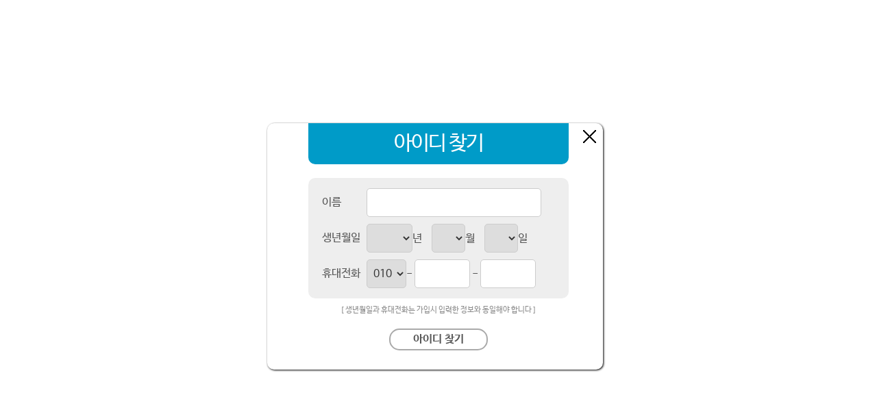

--- FILE ---
content_type: text/html; charset=utf-8
request_url: http://www.hatvit.co.kr/accounts/find_id
body_size: 4002
content:
<!DOCTYPE html PUBLIC "-//W3C//DTD XHTML 1.0 Transitional//EN" "http://www.w3.org/TR/xhtml1/DTD/xhtml1-transitional.dtd">
<html xmlns="http://www.w3.org/1999/xhtml" xml:lang="ko">
<head>
	<title>햇빛병원</title>
	<meta http-equiv="content-type" content="text/html; charset=utf-8" />
	<meta name="author" content="" />
	<meta name="reply-to" content="" />
	<meta name="copyright" content="" />
	<meta name="csrf-token" content="lG4f3Q4CDDkTKyomwNOotwfy7cEdHpYT">
	
	<meta name="robots" content="index,follow">
	<meta name="description" content="자연주의(自然主義)를 지향하는 정통 산부인과 위치 미아사거리(4호선)">
	<meta name="keywords" content="미아사거리, 자연주의출산, 여성병원, 부인과성형, 산부인과, 24시간분만, 자연분만, 모유 수유, 클린룸시스템, VIP룸일반실화">

	<meta property="og:type" content="website">
	<meta property="og:title" content="햇빛병원">
	<meta property="og:description" content="자연주의(自然主義)를 지향하는 정통 산부인과 햇빛병원 위치 미아사거리(4호선), 자연주의출산, 여의사, 24시간분만, 무통분만, 1:1 모유수유교육">
	<meta property="og:image" content="http://www.hatvit.co.kr/media/약국위치_FUt5WMs.jpg">
	<meta property="og:url" content="http://www.hatvit.co.kr">

	<meta name="blog:card" content="summary">
	<meta name="blog:title" content="햇빛병원 공식 블로그">
	<meta name="blog:description" content="자연주의(自然主義)를 지향하는 햇빛병원 공식 블로그 입니다.">
	<meta name="blog:movie" content="http://blog.naver.com/hatvit12/220434859901">
	<meta name="blog:domain" content="http://blog.naver.com/hatvit12">

	<meta name="facebook:card" content="summary">
	<meta name="facebook:title" content="햇빛병원 공식 페이스북">
	<meta name="facebook:description" content="자연주의(自然主義)를 지향하는 햇빛병원 공식 페이스북 입니다.">
	<meta name="facebook:movie" content="https://www.facebook.com/hatvit/videos/1786540931557277/">
	<meta name="facebook:domain" content="https://www.facebook.com/hatvit">

	<meta name="twitter:card" content="summary">
	<meta name="twitter:title" content="햇빛병원 공식 트위터">
	<meta name="twitter:description" content="자연주의(自然主義)를 지향하는 햇빛병원 공식 트위터 입니다.">
	<meta name="twitter:domain" content="https://twitter.com/hatvitdoctor">

	<meta name="youtube:card" content="summary">
	<meta name="youtube:title" content="햇빛병원 공식 유튜브">
	<meta name="youtube:description" content="자연주의(自然主義)를 지향하는 햇빛병원 공식 youtube 입니다.">
	<meta name="youtube:movie" content="https://www.youtube.com/watch?v=0icJHdWfsjI">
	<meta name="youtube:domain" content="https://www.youtube.com/channel/UCTUhFrvif-Dg3Uj5cygtlgw">

	<meta name="instagram:card" content="summary">
	<meta name="instagram:title" content="햇빛병원 공식 인스타그램">
	<meta name="instagram:description" content="자연주의(自然主義)를 지향하는 햇빛병원 공식 Instagram 입니다.">
	<meta name="instagram:image" content="hhttps://www.instagram.com/p/BUQovWTgDTa/?taken-by=hatvit_hospital">
	<meta name="instagram:domain" content="https://www.instagram.com/hatvit_hospital/">
	
	<link rel="stylesheet" href="/static/lib/font-awesome/css/font-awesome.css?b652e3b759188ceaf79182f2fe72ea64" type="text/css" />
	<link rel="stylesheet" href="/static/v2015/css/default.css?c1cdfd87ff345662083b73a9041ec2a8" type="text/css" />
	<link rel="stylesheet" href="/static/v2015/css/board.css?9503ac5a8f87d145468a98f4adc6a037" type="text/css" />
	<link rel="stylesheet" href="/static/v2015/css/contents.css?b4a2e697ccf2a044173d03f32bdda446" type="text/css" />
	<link rel="stylesheet" href="/static/css/main.css?880da69e04e19b3bb1efe3e105a04267" type="text/css" />
	<link href='http://fonts.googleapis.com/css?family=Roboto:400,500,700|Roboto+Condensed:400,700' rel='stylesheet' type='text/css'>
    	<link rel='stylesheet' href='/static/lib/nanum-barun-gothic/css/nanumbarungothic.css?c126d760456d6ee599a463ec51158384'  type='text/css'>
	<script type="text/javascript" src="/static/lib/jquery/jquery.js?91515770ce8c55de23b306444d8ea998"></script>
	<script type="text/javascript" src="/static/lib/DataTables/media/js/jquery.dataTables.min.js?68e14434ba097ba3db4f0a1b3041842e"></script>
	<script type="text/javascript" src="/static/lib/jquery-placeholder/jquery.placeholder.min.js?ee60835ea8faa661d4e1ce6c1a97b141"></script>
	<script type="text/javascript" src="https://cdn.datatables.net/plug-ins/1.10.12/pagination/ellipses.js"></script>
	<script src="/static/js/common.js?69b6650b7b2519a273957554998132c0"></script>
	<script language="javascript">
		function MM_showHideLayers() { //v9.0
		  var i,p,v,obj,args=MM_showHideLayers.arguments;
		  for (i=0; i<(args.length-2); i+=3) 
		  with (document) if (getElementById && ((obj=getElementById(args[i]))!=null)) { v=args[i+2];
			if (obj.style) { obj=obj.style; v=(v=='show')?'block':(v=='hide')?'none':v; }
			obj.display=v; }
		}
		function MM_jumpMenu(targ,selObj,restore){ //v3.0
		  eval(targ+".location='"+selObj.options[selObj.selectedIndex].value+"'");
		  if (restore) selObj.selectedIndex=0;
		}
	//-->
	</script>

    <!-- 리포트2.0 로그분석코드 시작 -->
    <script type="text/javascript">
    var JsHost = (("https:" == document.location.protocol) ? "https://" : "http://");
    var uname = escape("햇빛여성병원");
    document.write(unescape("%3Cscript id='log_script' src='" + JsHost + "hatvit12.weblog.cafe24.com/weblog.js?uid=hatvit12&uname="+uname+"' type='text/javascript'%3E%3C/script%3E"));
    </script>
    <!-- 리포트2.0  로그분석코드 완료 -->

    <script type="text/javascript">
        window.USER_ID = 0
    </script>
	
    <!-- Global site tag (gtag.js) - Google Analytics -->
    <script async src="https://www.googletagmanager.com/gtag/js?id=UA-128510480-2">
    </script>
    <script>
        window.dataLayer = window.dataLayer || [];
        function gtag(){dataLayer.push(arguments);}
        gtag('js', new Date());
        gtag('config', 'UA-128510480-2');
    </script>
</head>

<body style="background-color: transparent">
<div id="wrap" style="visibility: visible;">
	<div id="wrap_main" style="background:none;">
		<!-- Contents -->
			<!-- 로그인 -->
			<!-- 아이디/비밀번호 찾기 -->
			<div class="container_find_idpw">			
				<a href="#" style="float:right; margin:10px;" onclick="parent.hideIframeModal()"><img src="/static/v2015/images/common/bt_close3.gif?5f45c4c5e47e4118370afdfdc2b66aff"></a>
				<div class="content_idpw">
					<div class="member_tilte1">아이디 찾기</div>
					<ul class="hide find_id_success">
						<li class="result1" style="margin-top:60px;">고객님의 아이디는 <strong>hatvit</strong>입니다.</li>
						<div style="clear:both;"></div>
					</ul>
					<ul id="find_id_fail" class="hide">
						<li class="result1" style="margin-top:50px;">입력한 정보에 해당하는<br/>회원이 존재하지 않습니다.</li>
						<div style="clear:both;"></div>
					</ul>

                    <ul class="userinfo">
						<li class="subject1">이름</li>
						<li><input type="text" style="width:243px;" id="name"/></li>
						<li class="subject1">생년월일</li>
						<li>
							<select id="userBirth1">
								<option value=""></option>
								<option value="1960">1960</option>
								<option value="1961">1961</option>
								<option value="1962">1962</option>
								<option value="1963">1963</option>
								<option value="1964">1964</option>
								<option value="1965">1965</option>
								<option value="1966">1966</option>
								<option value="1967">1967</option>
								<option value="1968">1968</option>
								<option value="1969">1969</option>
								<option value="1970">1970</option>
								<option value="1971">1971</option>
								<option value="1972">1972</option>
								<option value="1973">1973</option>
								<option value="1974">1974</option>
								<option value="1975">1975</option>
								<option value="1976">1976</option>
								<option value="1977">1977</option>
								<option value="1978">1978</option>
								<option value="1979">1979</option>
								<option value="1980">1980</option>
								<option value="1981">1981</option>
								<option value="1982">1982</option>
								<option value="1983">1983</option>
								<option value="1984">1984</option>
								<option value="1985">1985</option>
								<option value="1986">1986</option>
								<option value="1987">1987</option>
								<option value="1988">1988</option>
								<option value="1989">1989</option>
								<option value="1990">1990</option>
								<option value="1991">1991</option>
								<option value="1992">1992</option>
								<option value="1993">1993</option>
								<option value="1994">1994</option>
								<option value="1995">1995</option>
								<option value="1996">1996</option>
								<option value="1997">1997</option>
								<option value="1998">1998</option>
								<option value="1999">1999</option>
								<option value="2000">2000</option>
								<option value="2001">2001</option>
								<option value="2002">2002</option>
								<option value="2003">2003</option>
								<option value="2004">2004</option>
								<option value="2005">2005</option>
								<option value="2006">2006</option>
								<option value="2007">2007</option>
								<option value="2008">2008</option>
								<option value="2009">2009</option>
								<option value="2010">2010</option>
								<option value="2011">2011</option>
							</select>년&nbsp;&nbsp;
							<select id="userBirth2">
								<option value=""></option>
								<option value="01">01</option>
								<option value="02">02</option>
								<option value="03">03</option>
								<option value="04">04</option>
								<option value="05">05</option>
								<option value="06">06</option>
								<option value="07">07</option>
								<option value="08">08</option>
								<option value="09">09</option>
								<option value="10">10</option>
								<option value="11">11</option>
								<option value="12">12</option>
							</select>월&nbsp;&nbsp;
							<select id="userBirth3">
								<option value=""></option>
								<option value="01">01</option>
								<option value="02">02</option>
								<option value="03">03</option>
								<option value="04">04</option>
								<option value="05">05</option>
								<option value="06">06</option>
								<option value="07">07</option>
								<option value="08">08</option>
								<option value="09">09</option>
								<option value="10">10</option>
								<option value="11">11</option>
								<option value="12">12</option>
								<option value="13">13</option>
								<option value="14">14</option>
								<option value="15">15</option>
								<option value="16">16</option>
								<option value="17">17</option>
								<option value="18">18</option>
								<option value="19">19</option>
								<option value="20">20</option>
								<option value="21">21</option>
								<option value="22">22</option>
								<option value="23">23</option>
								<option value="24">24</option>
								<option value="25">25</option>
								<option value="26">26</option>
								<option value="27">27</option>
								<option value="28">28</option>
								<option value="29">29</option>
								<option value="30">30</option>
								<option value="31">31</option>
							</select>일
						</li>
						<li class="subject1">휴대전화</li>
						<li>
							<select id="userTel1">
								<option selected value="010">010</option>
								<option value="011">011</option>
								<option value="016">016</option>
								<option value="017">017</option>
								<option value="018">018</option>
								<option value="019">019</option>
							</select>-<input type="text" style="width:69px; margin:0 3px;" id="userTel2" />-<input type="text" style="width:69px; margin-left:3px;"  id="userTel3"/>
							<div style="clear:both;"></div>
						</li>
						<div style="clear:both;"></div>
					</ul>
					<div class="explan1 userinfo" style="clear:both; text-align:center;">[ 생년월일과 휴대전화는 가입시 입력한 정보와 동일해야 합니다 ]</div>
					<a href="#" class="btn1 userifo" onclick="Account.findID();" />아이디 찾기</a>
                    <!--a href="accounts/signin" class="btn_login hide find_id_success" />로그인</a-->
				</div>

			</div>
			<!-- 아이디/비밀번호 찾기 //-->
		<!-- Contents //-->
	</div>
</div>
</body>
</html>

--- FILE ---
content_type: text/css
request_url: http://www.hatvit.co.kr/static/v2015/css/default.css?c1cdfd87ff345662083b73a9041ec2a8
body_size: 51983
content:
@charset "euc-kr";

/**************************************** Reset ****************************************/
html{overflow-y:auto;}
body,div,h1,h2,h3,h4,h5,p,ol,ul,li,dl,dt,dd,form,fieldset,input,textarea,select,iframe,label{margin:0px; padding:0px; font-weight:normal;}
body{font:normal 12px /17px 'Nanum Barun Gothic', 'NanumGothic', 'Dotum'; color:#555; background-color:#fff;}
input,select,textarea{font:normal 12px /17px 'Nanum Barun Gothic', 'NanumGothic', 'Dotum'; color:#555;}
table{border-collapse:collapse;}
ul{list-style-type:none;}
img,form,fieldset{border-style:none;}
button{cursor:pointer}
a:link{text-decoration:none;}

#wrap .wrap_contents .wrap_obste .header .lnb{width:620px;}  
#wrap .wrap_contents .wrap_women .header .lnb{width:670px;}  
#wrap .wrap_contents .wrap_child .header .lnb{width:560px;}  
#wrap .wrap_contents .wrap_medicine .header .lnb{width:650px;}  
#wrap .wrap_contents .wrap_health .header .lnb{width:790px;}  
#wrap .wrap_contents .wrap_culture .header .lnb{width:800px;} 

u.obste{text-decoration:none; border-bottom:1px dashed #9e7e48;}
u.women{text-decoration:none; border-bottom:1px dashed #516dae;}
u.child{text-decoration:none; border-bottom:1px dashed #006ecb;}
u.medicine{text-decoration:none; border-bottom:1px dashed #55339c;}
u.health{text-decoration:none; border-bottom:1px dashed #3e7700;}
u.culture{text-decoration:none; border-bottom:1px dashed #683242;}
u.white{text-decoration:none; padding-bottom:2px; background:url('../images/common/line_white.gif') repeat-x 0 100%; color:#fff;}

/**************************************** Common ****************************************/
.space0{font-family:'roboto'; letter-spacing:0; line-height:15px;}
.etc{clear:both;}

.obste{color:#9e7e48;}
a.obste:hover{color:#9e7e48;}

.women{color:#516dae;}
a.women:hover{color:#516dae;}

.child{color:#006ecb;}
a.child1{color:#555; border-bottom:1px dashed #aaa;}
a.child1:hover{color:#006ecb;}

.medicine{color:#55339c;}
a.medicine:hover{color:#55339c;}

.health{color:#3e7700;}
a.health:hover{color:#3e7700;}

.culture{color:#683242;}
a.culture:hover{color:#683242;}

.hatvit{color:#7f6e5b}
a.hatvit:hover{color:#7f6e5b;}

.explan1{font-size:11px; line-height:14px; color:#888;}
.arrow1{font:normal 14px "arial";}

/**************************************** Layout ****************************************/
#wrap{position:relative; min-width:1280px;}

#wrap #wrap_main{height:1000px; background:url('../images/main/bg.jpg') #009bc8;}
#wrap #wrap_main #slogon{position:absolute; top:15%; left:15%; z-index:20;}

#wrap #wrap_obste{height:1000px; background:url('../images/obste/bg.jpg') #9e7e48;}
#wrap #wrap_obste #slogon{position:absolute; top:25%; left:55%; z-index:20;}

#wrap #wrap_women{height:1000px; background:url('../images/women/bg.jpg') #516dae;}
#wrap #wrap_women #slogon{position:absolute; top:20%; left:61%; z-index:20;}

#wrap #wrap_child{height:1000px; background:url('../images/child/bg.jpg') #006ecb;}
#wrap #wrap_child #slogon{position:absolute; top:20%; left:15%; z-index:20;}

#wrap #wrap_medicine{height:1000px; background:url('../images/medicine/bg.jpg') #55339c;}
#wrap #wrap_medicine #slogon{position:absolute; top:20%; left:60%; z-index:20;}

#wrap #wrap_health{height:1000px;  background:url('../images/health/bg.jpg') #3e7700;}
#wrap #wrap_health #slogon{position:absolute; top:25%; left:15%; z-index:20;}

#wrap #wrap_culture{height:1000px;  background:url('../images/culture/bg.jpg') #683242;}
#wrap #wrap_culture #slogon{position:absolute; top:50%; left:20%; z-index:20;}

/* Global Navigation Bar */
#wrap #global_header #logo{position:fixed; top:0; left:0; z-index:100;}
#wrap #global_header #gnb{position:absolute; top:20px; right:73px; z-index:40;}
#wrap #global_header #gnb li{float:left;}
#wrap #global_header #gnb #gnb1 a{display:block; width:46px; height:45px; background:url('../images/common/gnb_icon1_off.png') no-repeat 3px 0;}
#wrap #global_header #gnb #gnb1 a:hover{width:46px; height:45px; background:url('../images/common/gnb_icon1_on.png') no-repeat 3px 0;}
#wrap #global_header #gnb #gnb2 a{display:block; width:46px; height:45px; background:url('../images/common/gnb_icon2_off.png') no-repeat 3px 0;}
#wrap #global_header #gnb #gnb2 a:hover{width:46px; height:45px; background:url('../images/common/gnb_icon2_on.png') no-repeat 3px 0;}
#wrap #global_header #gnb #gnb3 a{display:block; width:46px; height:45px; background:url('../images/common/gnb_icon3_off.png') no-repeat 3px 0;}
#wrap #global_header #gnb #gnb3 a:hover{width:46px; height:45px; background:url('../images/common/gnb_icon3_on.png') no-repeat 3px 0;}
#wrap #global_header #gnb #gnb4 a{display:block; width:46px; height:45px; background:url('../images/common/gnb_icon4_off.png') no-repeat 3px 0;}
#wrap #global_header #gnb #gnb4 a:hover{width:46px; height:45px; background:url('../images/common/gnb_icon4_on.png') no-repeat 3px 0;}
#wrap #global_header #gnb #text1, #text2, #text3, #text4{display:none; font-size:13px; letter-spacing:-0.06em; color:rgba(255, 255, 255, 0.7); text-shadow:0 0 2px rgba(0, 0, 0, 0.7); text-align:center;}
#wrap #global_header #gnb #text1_b, #text2_b, #text3_b, #text4_b{display:none; font-weight:bold; font-size:13px; letter-spacing:-0.06em; color:#000; text-align:center;}

/* Local Navigation Bar (Right) */
#wrap #lnb_right {position:absolute; top:20px; right:30px; z-index:30;}
#wrap #lnb_right li{clear:both; text-align:right;}
#wrap #lnb_right li a{display:block; padding-right:35px; width:85px; height:50px; font-size:13px; line-height:50px; letter-spacing:-0.06em; color:rgba(255, 255, 255, 0.7); text-shadow:0 0 2px rgba(0, 0, 0, 0.7); background:url('../images/common/lnb_branch_off.png') no-repeat right center;}
#wrap #lnb_right li a:hover{color:#000; font-weight:bold; text-shadow:none; background:url('../images/common/lnb_branch_on.png') no-repeat  right center;}
#wrap #lnb_right li.branch{height:20px; background:url('../images/common/lnb_branch_off.png') no-repeat  right top;}

#wrap #lnb_right_b {position:absolute; top:20px; right:30px; z-index:30;}
#wrap #lnb_right_b li{clear:both; text-align:right;}
#wrap #lnb_right_b li a{display:block; padding-right:35px; width:85px; height:50px; font-weight:bold; font-size:13px; line-height:50px; letter-spacing:-0.06em; color:#000; background:url('../images/common/lnb_branch_off.png') no-repeat right center;}
#wrap #lnb_right_b li a:hover{text-shadow:none; background:url('../images/common/lnb_branch_on.png') no-repeat  right center;}
#wrap #lnb_right_b li.branch{height:20px; background:url('../images/common/lnb_branch_off.png') no-repeat  right top;}

#wrap #home a{display:block; float:right; width:40px; height:40px; background:url('../images/common/lnb_home_off.png') no-repeat;}
#wrap #home a:hover{background:url('../images/common/lnb_home_on.png') no-repeat;}
#wrap #navi{clear:both; float:right; margin:50px -20px 0 0; width:80px;}
#wrap #navi #prev a{display:block; width:80px; height:50px; background:url('../images/common/bt_prev1.png') no-repeat;}
#wrap #navi #next a{display:block; width:80px; height:50px; background:url('../images/common/bt_next1.png') no-repeat; margin-top:50px;}

/* Quick Menu */
#wrap #quick{display:block; float:right; margin-right:-10px; width:60px; height:60px;}
#wrap #quick a{display:block; float:right; width:60px; height:60px; background:url('../images/common/quick_off.png') no-repeat;}
#wrap #quick a:hover{background:url('../images/common/quick_on.png') no-repeat;}

#qnb_main{position:fixed; bottom:280px; width:100%;}
#qnb_sub{display:none; position:absolute; top:350px; right:100px; z-index:25;}
#qnb_sub #qnb{width:1050px;}
#qnb_sub #qnb li{width:150px;}
#qnb_sub #qnb li a{width:150px; height:120px;}
#qnb_sub #qnb li .han{font-size:20px; line-height:21px; letter-spacing:-1px;}
#qnb_sub #qnb li .eng{font-size:11px; letter-spacing:0.05em;}
#qnb_sub #bar{float:left; padding:10px; background-color:#009bc8; border-radius:30px;}
#qnb_sub #edge{padding-top:60px;}

#qnb{margin:auto; width:1190px;}
#qnb li{float:left; width:170px; text-align:center;}
#qnb li a{display:block; width:170px; padding:10px 0;}
#qnb li a:hover{background-color:rgba(0, 0, 0, 0.7); border-radius:20px; box-shadow:0 1px 3px #000;}
#qnb li .han{font-size:25px; line-height:29px; color:rgba(255, 255, 255, 0.9); text-shadow:0px 0px 1px rgba(0, 0, 0, 0.3);}
#qnb li .eng{font:normal 12px 'roboto'; letter-spacing:0.07em; color:rgba(255, 255, 255, 0.5);}

/* Local Navigation Bar */
.header{position:relative;}
.header .lnb{position:absolute; top:20px; left:210px;}
.header .lnb{float:left; margin-left:20px; padding:15px 5px 15px 15px; background-color:rgba(255, 255, 255, 0.6); box-shadow:1px 1px 3px #000; border-radius:10px;}
.header .lnb ul{float:left; padding:0 15px; border:none; border-right:1px solid rgba(0, 0, 0, 0.1); border-left:1px solid rgba(255, 255, 255, 0.3);}
.header .lnb ul.first{border-left:none;}
.header .lnb ul.end{border-right:none;}
.header .lnb li{font:normal 12px /18px 'Nanum Barun Gothic', 'NanumGothic', 'Dotum'; color:#888; letter-spacing:-1px;}
.header .lnb li a.level1{margin-left:-1px; height:18px; font-weight:bold; font-size:13px; line-height:18px;}
.header .lnb li a.level1:hover{text-decoration:underline;}
.header .lnb li a{color:#333;}
.header .lnb li a:hover{text-decoration:underline;}

/* �곌낵 */
.lnb #title_obste{float:left; margin:0 5px 0 -35px; padding:0 28px 20px 25px; font:normal 34px /80px 'Nanum Barun Gothic', 'NanumGothic', 'Dotum'; color:#fff; text-shadow:2px 2px 0px rgba(0, 0, 0, 0.5);
	background-image:url('../images/obste/tit_img_right.png'), url('../images/obste/tit_img_left.png');
	background-repeat:no-repeat, no-repeat;
	background-position:100% 0%, 0% 0%;}
.lnb_obste li a.level1{color:#9e7e48;}
.lnb_obste li a:hover{color:#9e7e48;}
/* 遺��멸낵 */
.lnb #title_women{float:left; margin:0 5px 0 -35px; padding:0 28px 20px 25px; font:normal 34px /80px 'Nanum Barun Gothic', 'NanumGothic', 'Dotum'; color:#fff; text-shadow:2px 2px 0px rgba(0, 0, 0, 0.5);
	background-image:url('../images/women/tit_img_right.png'), url('../images/women/tit_img_left.png');
	background-repeat:no-repeat, no-repeat;
	background-position:100% 0%, 0% 0%;}
.lnb_women li a.level1{color:#516dae;}
.lnb_women li a:hover{color:#516dae;}
/* �뚯븘泥�냼�꾧낵 */
.lnb #title_child{float:left; margin:0 5px 0 -35px; padding:0 28px 20px 25px; font:normal 34px /80px 'Nanum Barun Gothic', 'NanumGothic', 'Dotum'; color:#fff; text-shadow:2px 2px 0px rgba(0, 0, 0, 0.5);
	background-image:url('../images/child/tit_img_right.png'), url('../images/child/tit_img_left.png');
	background-repeat:no-repeat, no-repeat;
	background-position:100% 0%, 0% 0%;}
.lnb_child li a.level1{color:#006ecb;}
.lnb_child li a:hover{color:#006ecb;}
/* �닿낵 */
.lnb #title_medicine{float:left; margin:0 5px 0 -35px; padding:0 28px 20px 25px; font:normal 34px /80px 'Nanum Barun Gothic', 'NanumGothic', 'Dotum'; color:#fff; text-shadow:2px 2px 0px rgba(0, 0, 0, 0.5);
	background-image:url('../images/medicine/tit_img_right.png'), url('../images/medicine/tit_img_left.png');
	background-repeat:no-repeat, no-repeat;
	background-position:100% 0%, 0% 0%;}
.lnb_medicine li a.level1{color:#55339c;}
.lnb_medicine li a:hover{color:#55339c;}
/* 嫄닿컯寃�吏꾩꽱�� */
.lnb #title_health{float:left; margin:0 5px 0 -35px; padding:0 28px 20px 25px; font:normal 34px /80px 'Nanum Barun Gothic', 'NanumGothic', 'Dotum'; color:#fff; text-shadow:2px 2px 0px rgba(0, 0, 0, 0.5);
	background-image:url('../images/health/tit_img_right.png'), url('../images/health/tit_img_left.png');
	background-repeat:no-repeat, no-repeat;
	background-position:100% 0%, 0% 0%;}
.lnb_health li a.level1{color:#3e7700;}
.lnb_health li a:hover{color:#3e7700;}
/* 臾명솕�쇳꽣 */
.lnb #title_culture{float:left; margin:0 5px 0 -35px; padding:0 28px 20px 25px; font:normal 34px /80px 'Nanum Barun Gothic', 'NanumGothic', 'Dotum'; color:#fff; text-shadow:2px 2px 0px rgba(0, 0, 0, 0.5);
	background-image:url('../images/culture/tit_img_right.png'), url('../images/culture/tit_img_left.png');
	background-repeat:no-repeat, no-repeat;
	background-position:100% 0%, 0% 0%;}
.lnb_culture {margin:10px 10px 0 0;}
.lnb_culture li a.level1{color:#683242;}
.lnb_culture li a:hover{color:#683242;}

/**************************************** Spot Area ****************************************/
/* �곌낵 */
#spot{position:fixed; bottom:365px; left:50%; margin-left:-590px; width:1180px; height:180px; z-index:10;}
#spot #banner{float:left; width:510px;}
#spot #banner li{float:left; margin:0 10px 10px 0; line-height: 0;}
#spot #banner li img{box-shadow:0px 0px 3px rgba(0, 0, 0, 0);}
#spot #review{float:left; margin-right:10px; width:330px; height:170px; background:url('../images/obste/bg1.png');}
#spot #review ul{margin:13px 30px 0;}
#spot #review li{color:#ddd;}
#spot #review li a{line-height:18px; color:#ddd;}
#spot #review li a:hover{text-decoration:underline;}
#spot #baby{float:left; width:330px; height:170px; background:url('../images/obste/bg1.png');}
#spot #baby ul{margin:8px 0 10px 17px;}
#spot #baby li{float:left; margin-right:10px;}
#spot #baby li a{display:block; border:1px solid #000;}
#spot #baby li a:hover{border:1px solid #fff;}

#board_obste{position:fixed; bottom:215px; width:100%; height:100px; background-color:rgba(86, 59, 12, 0.6); z-index:30;}
#board_women{position:fixed; bottom:215px; width:100%; height:100px; background-color:rgba(39, 62, 115, 0.8); z-index:30;}
#board_child{position:fixed; bottom:215px; width:100%; height:100px; background-color:rgba(0, 110, 203, 0.8); z-index:30;}
#board_medicine{position:fixed; bottom:215px; width:100%; height:100px; background-color:rgba(36, 19, 70, 0.8); z-index:30;}
#board_health{position:fixed; bottom:215px; width:100%; height:100px; background-color:rgba(40, 77, 0, 0.8); z-index:30;}
#board_culture{position:fixed; bottom:215px; width:100%; height:100px; background-color:rgba(42, 11, 20, 0.8); z-index:30;}
#gallery{position:relative; float:left; margin:15px 20px; z-index:300;}
#gallery li{float:left; margin-right:10px;}
#gallery li .pic{box-shadow:1px 1px 3px #000;}

.board{position:relative; float:right; width:200px; margin:10px 30px 0 0; z-index:300;}
.board li{color:#fff;}
.board li.title{font-weight:bold; font-size:15px; line-height:26px; letter-spacing:-1px; color:rgba(255, 255, 255, 0.5); text-shadow:1px 0 3px #000;}
.board li.title_child{font-weight:bold; font-size:15px; line-height:26px; letter-spacing:-1px; color:#fff; text-shadow:1px 0 3px rgba(0, 0, 0, 0.5);}
.board li a{font-size:11px; line-height:17px; color:#ddd;}
.board li a:hover{text-decoration:underline;}

/**************************************** Contents Box ****************************************/
.container{position:absolute; top:220px; left:50%; margin:0 0 0 -610px; width:1100px; height:530px; background-color:#fff; border-radius:5px; box-shadow:1px 1px 3px #000;}

/* Title */
h3{float:left; padding-right:30px; font-size:40px; line-height:40px; letter-spacing:-3px; color:#333; border-right:1px solid #ccc;}

/* SubMenu */
.container .navi{padding:40px 0 0 40px; height:70px;}
.container .navi li{float:left; padding-top:2px; color:#888;}
.container .navi li a{font-weight:normal; font-size:13px; line-height:15px; letter-spacing:-1px; color:#888;}
.container .navi li .b1{padding:0 20px; height:40px; text-align:center; background:url('../images/common/branch_left.gif') no-repeat center 20px;}
.container .navi li .b1_s{padding:0 16px; margin-left:4px; height:40px; text-align:center; background:url('../images/common/branch_left.gif') no-repeat center 20px;}
.container .navi li .b1_xs{padding:0 8px; margin-left:12px; height:40px; text-align:center; background:url('../images/common/branch_left.gif') no-repeat center 20px;}
.container .navi li .b2{padding:0 20px; height:40px; text-align:center; background:url('../images/common/branch_center.gif') no-repeat 50% 20px;}
.container .navi li .b2_s{padding:0 16px; height:40px; text-align:center; background:url('../images/common/branch_center.gif') no-repeat 50% 20px;}
.container .navi li .b2_xs{padding:0 8px; height:40px; text-align:center; background:url('../images/common/branch_center.gif') no-repeat 50% 20px;}
.container .navi li .b3{padding:0 20px; height:40px; text-align:center; background:url('../images/common/branch_right.gif') no-repeat center 20px;}
.container .navi li .b3_s{padding:0 16px; height:40px; text-align:center; background:url('../images/common/branch_right.gif') no-repeat center 20px;}
.container .navi li .b3_xs{padding:0 8px; height:40px; text-align:center; background:url('../images/common/branch_right.gif') no-repeat center 20px;}

/* SubMenu On : �곌낵 */
.container .navi li a.obste:hover{color:#9e7e48;}
.container .navi li .b1_obste{padding:0 20px; height:40px; font-weight:bold; font-size:21px; color:#9e7e48; letter-spacing:-1px; text-align:center; background:url('../images/obste/branch_left.gif') no-repeat center 20px;}
.container .navi li .b1_obste_s{padding:0 16px; margin-left:4px; height:40px; font-weight:bold; font-size:21px; color:#9e7e48; letter-spacing:-1px; text-align:center; background:url('../images/obste/branch_left.gif') no-repeat center 20px;}
.container .navi li .b1_obste_xs{padding:0 8px; margin-left:12px; margin-left:4px; height:40px; font-weight:bold; font-size:21px; color:#9e7e48; letter-spacing:-1px; text-align:center; background:url('../images/obste/branch_left.gif') no-repeat center 20px;}
.container .navi li .b2_obste{padding:0 20px; height:40px; font-weight:bold; font-size:21px; color:#9e7e48; letter-spacing:-1px; text-align:center; background:url('../images/obste/branch_center.gif') no-repeat 50% 20px;}
.container .navi li .b2_obste_s{padding:0 16px; height:40px; font-weight:bold; font-size:21px; color:#9e7e48; letter-spacing:-1px; text-align:center; background:url('../images/obste/branch_center.gif') no-repeat 50% 20px;}
.container .navi li .b2_obste_xs{padding:0 8px; height:40px; font-weight:bold; font-size:21px; color:#9e7e48; letter-spacing:-1px; text-align:center; background:url('../images/obste/branch_center.gif') no-repeat 50% 20px;}
.container .navi li .b3_obste{padding:0 20px; height:40px; font-weight:bold; font-size:21px; color:#9e7e48; letter-spacing:-1px; text-align:center; background:url('../images/obste/branch_right.gif') no-repeat center 20px;}
.container .navi li .b3_obste_s{padding:0 16px; height:40px; font-weight:bold; font-size:21px; color:#9e7e48; letter-spacing:-1px; text-align:center; background:url('../images/obste/branch_right.gif') no-repeat center 20px;}
.container .navi li .b3_obste_xs{padding:0 8px; height:40px; font-weight:bold; font-size:21px; color:#9e7e48; letter-spacing:-1px; text-align:center; background:url('../images/obste/branch_right.gif') no-repeat center 20px;}

/* SubMenu On : 遺��멸낵 */
.container .navi li a.women:hover{color:#516dae;}
.container .navi li .b1_women{padding:0 20px; height:40px; font-weight:bold; font-size:21px; color:#516dae; letter-spacing:-1px; text-align:center; background:url('../images/women/branch_left.gif') no-repeat center 20px;}
.container .navi li .b1_women_s{padding:0 16px; margin-left:4px; height:40px; font-weight:bold; font-size:21px; color:#516dae; letter-spacing:-1px; text-align:center; background:url('../images/women/branch_left.gif') no-repeat center 20px;}
.container .navi li .b1_women_xs{padding:0 8px; margin-left:12px; height:40px; font-weight:bold; font-size:21px; color:#516dae; letter-spacing:-1px; text-align:center; background:url('../images/women/branch_left.gif') no-repeat center 20px;}
.container .navi li .b2_women{padding:0 20px; height:40px; font-weight:bold; font-size:21px; color:#516dae; letter-spacing:-1px; text-align:center; background:url('../images/women/branch_center.gif') no-repeat 50% 20px;}
.container .navi li .b2_women_s{padding:0 16px; height:40px; font-weight:bold; font-size:21px; color:#516dae; letter-spacing:-1px; text-align:center; background:url('../images/women/branch_center.gif') no-repeat 50% 20px;}
.container .navi li .b2_women_xs{padding:0 8px; height:40px; font-weight:bold; font-size:21px; color:#516dae; letter-spacing:-1px; text-align:center; background:url('../images/women/branch_center.gif') no-repeat 50% 20px;}
.container .navi li .b3_women{padding:0 20px; height:40px; font-weight:bold; font-size:21px; color:#516dae; letter-spacing:-1px; text-align:center; background:url('../images/women/branch_right.gif') no-repeat center 20px;}
.container .navi li .b3_women_s{padding:0 16px; height:40px; font-weight:bold; font-size:21px; color:#516dae; letter-spacing:-1px; text-align:center; background:url('../images/women/branch_right.gif') no-repeat center 20px;}
.container .navi li .b3_women_xs{padding:0 8px; height:40px; font-weight:bold; font-size:21px; color:#516dae; letter-spacing:-1px; text-align:center; background:url('../images/women/branch_right.gif') no-repeat center 20px;}

/* SubMenu On : �뚯븘泥�냼�꾧낵 */
.container .navi li a.child:hover{color:#006ecb;}
.container .navi li .b1_child{padding:0 20px; height:40px; font-weight:bold; font-size:21px; color:#006ecb; letter-spacing:-1px; text-align:center; background:url('../images/child/branch_left.gif') no-repeat center 20px;}
.container .navi li .b2_child{padding:0 20px; height:40px; font-weight:bold; font-size:21px; color:#006ecb; letter-spacing:-1px; text-align:center; background:url('../images/child/branch_center.gif') no-repeat 50% 20px;}
.container .navi li .b3_child{padding:0 20px; height:40px; font-weight:bold; font-size:21px; color:#006ecb; letter-spacing:-1px; text-align:center; background:url('../images/child/branch_right.gif') no-repeat center 20px;}

/* SubMenu On : �닿낵 */
.container .navi li a.medicine:hover{color:#55339c;}
.container .navi li .b1_medicine{padding:0 20px; height:40px; font-weight:bold; font-size:21px; color:#55339c; letter-spacing:-1px; text-align:center; background:url('../images/medicine/branch_left.gif') no-repeat center 20px;}
.container .navi li .b2_medicine{padding:0 20px; height:40px; font-weight:bold; font-size:21px; color:#55339c; letter-spacing:-1px; text-align:center; background:url('../images/medicine/branch_center.gif') no-repeat 50% 20px;}
.container .navi li .b3_medicine{padding:0 20px; height:40px; font-weight:bold; font-size:21px; color:#55339c; letter-spacing:-1px; text-align:center; background:url('../images/medicine/branch_right.gif') no-repeat center 20px;}

/* SubMenu On : 嫄닿컯寃�吏꾩꽱�� */
.container .navi li a.health:hover{color:#3e7700;}
.container .navi li .b1_health{padding:0 20px; height:40px; font-weight:bold; font-size:16px; line-height:12px; color:#3e7700; letter-spacing:-1px; text-align:center; background:url('../images/health/branch_left.gif') no-repeat center 20px;}
.container .navi li .b2_health{padding:0 20px; height:40px; font-weight:bold; font-size:16px; line-height:12px; color:#3e7700; letter-spacing:-1px; text-align:center; background:url('../images/health/branch_center.gif') no-repeat 50% 20px;}
.container .navi li .b3_health{padding:0 20px; height:40px; font-weight:bold; font-size:16px; line-height:12px; color:#3e7700; letter-spacing:-1px; text-align:center; background:url('../images/health/branch_right.gif') no-repeat center 20px;}

/* SubMenu On : 臾명솕�쇳꽣 */
.container .navi li a.culture:hover{color:#683242;}
.container .culture_h3 {border:none;}
.container .culture_bt {float:right; margin-right:40px;}
.container .culture_bt li{padding-left:10px;}
.container .culture_bt li a.btn_culture1{display:block; padding:10px; height:15px; font-size:15px; line-height:15px; color:#683242; text-align:center; border:2px solid #ccc; border-radius:5px;}
.container .culture_bt li a.btn_culture1:hover{color:#fff; background-color:#683242; border:2px solid #683242;}

a.btn_health1{display:block; float:right; margin-right:40px; padding:10px; height:15px; font-size:15px; line-height:12px; color:#3e7700; text-align:center; border:2px solid #ccc; border-radius:5px;}
a.btn_health1:hover{color:#fff; background-color:#3e7700; border:2px solid #3e7700;}
a.btn_health2{display:block; float:right; padding:10px 20px; height:15px; font-size:15px; line-height:12px; color:#3e7700; text-align:center; border:2px solid #ccc; border-radius:5px;}
a.btn_health2 strong{color:#3e7700;}
a.btn_health2:hover{color:#fff; background-color:#3e7700; border:2px solid #3e7700;}
a.btn_health2:hover strong{color:#fff;}

a.btn_obste1{display:block; float:right; padding:10px 20px; height:15px; font-size:15px; line-height:12px; color:#9e7e48; text-align:center; border:2px solid #ccc; border-radius:5px;}
a.btn_obste1 strong{color:#9e7e48;}
a.btn_obste1:hover{color:#fff; background-color:#9e7e48; border:2px solid #9e7e48;}
a.btn_obste1:hover strong{color:#fff;}

/* Contents Layout */
.container .content{clear:both; position:relative; padding:0 20px 40px 20px;}
.container .content #prev{display:block; position:absolute; top:85px; left:-25px; width:30px; height:140px; border-radius:70px 0 0 70px; background:url('../images/common/bt_prev1.gif') #fff no-repeat 10px 20px;}
.container .content #next{display:block; position:absolute; top:85px; right:-25px; width:30px; height:140px; border-radius:0 70px 70px 0; background:url('../images/common/bt_next1.gif') #fff no-repeat -30px 20px;}
.container .content #culture_content{margin-top:-10px;}

.section{float:left; margin:0; width:1060px; height:370px;}
.section .area{position:relative; float:left; margin:0 20px; width:490px; height:370px;}
.section .article1{float:left; width:249px; height:380px; border-right:1px dashed #ccc;}

.section .area .pop1{position:absolute; top:65px; right:0px; width:270px;}
.section .area .pop1 h5{margin-left:-16px;}
.section .area .pop1 p{padding-bottom:5px; color:#777; text-align:left;}
.section .area .pop1 strong{font-size:13px;}
.section .area .pop1 span{color:#000;}
.section .area .pop1 #p1, #p2, #p3, #p4, #p5, #p6, #p7, #p8, #p9, #p10, #p11, #p12, #p13, #p14{visibility:hidden; position:absolute; top:0px; right:0px; padding:18px 18px 18px 28px; width:230px; background-color:#f0f0f0; border:1px solid #ccc; border-radius:10px;}

/* Image */
.section img{padding-bottom:10px;}
.section .img1{padding:5px 0;}
.section .img2{float:left; margin:0 20px 10px 0;}
.section .img2 img{margin:0; padding:0;}
.section .img3{float:right; margin:0 0 10px 20px;}
.section .img3 img{margin:0; padding:0;}
.section .cap{padding:5px 10px 0; text-align:center; font-size:11px; line-height:13px;}
.section .cap strong{font-size:12px; line-height:15px;}

/* Text */
.section h4{padding-bottom:8px; font-size:20px; line-height:23px; letter-spacing:-0.07em;}
.section h5{font-size:15px; letter-spacing:-0.07em;}
.section h5.intro{margin-bottom:10px; line-height:19px;}
.section p{padding-bottom:10px; letter-spacing:-0.07em; text-align:justify;}
.section strong{color:#333;}
.section .space0{letter-spacing:0;}
.section .more{width:490px; height:17px;}
.section .more h5{float:left;}
.more_obste{float:right; padding:0 12px 0 7px; margin:-3px 0 0 0; height:15px; font-size:11px; line-height:16px; color:#fff; background-color:#9e7e48; border:1px solid #9e7e48; border-radius:9px;}
.more_women1{float:right; padding:0 12px 0 7px; margin:-3px 0 0 5px; height:15px; font-size:11px; line-height:16px; color:#fff; background-color:#516dae; border:1px solid #516dae; border-radius:9px;}
.more_women2{display:block; margin:auto; padding:0 10px; width:100px; font:normal 14px /24px 'Nanum Barun Gothic', 'NanumGothic', 'Dotum'; color:#fff; background-color:#333; letter-spacing:-1px; text-align:center; border-radius: 0 0 12px 12px;}
.more_women3{display:block; height:22px; font-size:14px; line-height:22px; color:#fff; background-color:#516dae; letter-spacing:-1px; text-align:center; border:1px solid #516dae; border-radius:12px;}
.more_women4{display:block; float:left; margin:0 5px; width:60px; font:normal 14px /60px 'Nanum Barun Gothic', 'NanumGothic', 'Dotum'; color:#fff; background-color:#aaa; letter-spacing:-1px; text-align:center; border-radius:30px;}
a.more_women4:hover{background-color:#516dae;}
.more_child{float:right; padding:0 12px 0 7px; margin:-3px 0 0 0; height:15px; font-size:11px; line-height:16px; color:#fff; background-color:#006ecb; border:1px solid #006ecb; border-radius:9px;}
.more_medicine{float:right; padding:0 12px 0 7px; margin:-3px 0 0 0; height:15px; font-size:11px; line-height:16px; color:#fff; background-color:#55339c; border:1px solid #55339c; border-radius:9px;}
.more_health1{float:right; padding:0 12px 0 7px; margin:-3px 0 0 0; height:15px; font-size:11px; line-height:16px; color:#fff; background-color:#3e7700; border:1px solid #3e7700; border-radius:9px;}
.more_health2{float:right; padding:0 15px 0 10px; margin:-3px 0 0 0; font-size:11px; line-height:18px; color:#fff; background-color:#3e7700; border-radius:10px 10px 0 0;}

/* List Type */
.section ul {padding-bottom:10px;}
.section li {padding:0 0 5px 15px; letter-spacing:-1px;}
.section .bullet {margin-left:-13px; margin-right:3px;}
.section .list li {padding:0 0 3px 15px;}
.section .short li {padding:0 0 0 15px; letter-spacing:-1px;}
.section dl {margin-bottom:20px; border-top:2px solid #ccc; border-bottom:1px solid #ccc;}
.section dt {clear:both; float:left; padding: 2px 20px; width:50px; font-weight:bold; background-color:#f0f0f0; border-right:1px solid #ccc; border-bottom:1px solid #ccc;}
.section dt .bullet {margin:0 10px 0 -10px; font-weight:normal;}
.section dd {float:left; padding: 2px 20px; width:359px; border-bottom:1px solid #ccc;}
.circle1 {width:50px; height:50px; line-height:50px; color:#fff; text-align:center; background-color:#683242; border-radius:25px 0 25px 0;}

/* Chart(3��) */
.chart_header {border-top:2px solid #ccc;}
.chart_header li{float:left; margin:0; padding:0; width:163px; height:22px; font-weight:bold; line-height:22px; text-align:center; border-bottom:1px solid #ccc;}
.chart li{float:left; margin:0; padding:0; width:163px; height:18px; line-height:18px; text-align:center; border-bottom:1px solid #ccc;}
.chart li.subject{background-color:#eee;}
/* Chart(4��) */
.chart1 li{float:left; margin:0; padding:0; width:130px; font-size:11px; line-height:29px; height:29px; text-align:center; border-bottom:1px solid #ccc;}
.chart1 li.subject{width:100px; background-color:#eee;}

/* Button */
.section .bt_area{position:absolute; bottom:0px; right:0px;}
.section .bt_area a{float:left; display:block; padding:0 20px; margin-left:5px; font:bold 11px /28px 'Nanum Barun Gothic', "Dotum"; color:#333; background-color:#fff; border:1px solid #ccc; border-radius:15px;}
.section .bt_area a:hover{color:#fff; background-color:#333;}

/* 異쒖쿂 */
.section p.source{padding-bottom:0; float:right; font-weight:normal; letter-spacing:0px; color:#888; border-bottom:1px dashed #aaa;}

/* �곌낵 : 諛곕��� 怨꾩궛湲� */
.cal_box{float:left; margin:5px 0 0; background-color:#eee;}
.cal_box .header{font-size:14px; line-height:28px; color:#fff; text-align:center; background-color:#9e7e48;}
.cal_box ul{margin:10px;}
.cal_box li{float:left; margin:0; padding:0; height:20px;}
.cal_box li.subject{line-height:20px;}
.cal_box input{height:16px; line-height:16px;}
.cal_box a{display:block; float:left; margin:5px; width:80px; height:19px; line-height:20px; color:#fff; text-align:center; background-color:#444; border:1px solid #333; border-radius:3px;}

/* 遺��멸낵 */
.title_cricle_women{margin:0 auto 15px; width:100px; height:100px; font-size:20px; color:#fff; line-height:100px; text-align:center; background-color:#516dae; border-radius:50px;}
.women_qa{padding:20px; background-color:#edf2ff; border-radius:10px;}
.women_qa p{padding-left:25px; padding-bottom:5px; width:270px;}
.women_q{float:left; display:block; margin-right:5px; width:20px; font:bold 12px /20px 'Georgia'; color:#fff; text-align:center; background-color:#516dae; border-radius:3px;}
.women_a{float:left; display:block; margin-right:5px; width:20px; font:bold 12px /20px 'Georgia'; color:#fff; text-align:center; background-color:#999; border-radius:3px;}

/* 嫄닿컯寃�吏꾩꽱�� */
.box{padding:10px; font-size:11px; line-height:16px; color:#888; background-color:#f0f0f0; border:1px solid #ccc; border-radius:5px;}
.health_graph li{float:left; margin:0; padding:0;}
.health_graph li div{display:block; width:58px; height:58px; font-weight:bold; line-height:58px; color:#3e7700; text-align:center; background-color:#f0f0f0; border:1px solid #ccc; border-radius:30px;;}
.health_graph li .people{width:60px; height:60px; line-height:60px; color:#fff; background-color:#3e7700; border:none;}
.health_graph li.arrow{padding-right:5px; width:55px; height:60px; line-height:40px; color:#888; text-align:center; background:url('../images/health/arrow.gif') no-repeat 0 25px;}

.health_graph1 li{float:left; margin:0; padding:0;}
.health_graph1 li div{display:block; height:22px; font-weight:bold; line-height:18px; color:#3e7700; text-align:center; background-color:#f0f0f0; border:1px solid #ccc; border-radius:12px;;}
.health_graph1 li .people{width:60px; height:24px; line-height:24px; color:#fff; background-color:#3e7700; border:none;}
.health_graph1 li.arrow{width:60px; height:24px; color:#888; text-align:center; background:url('../images/health/arrow.gif') no-repeat 0 7px;}

/* 臾명솕�쇳꽣 */
#culture_review .title{float:left; padding:5px 10px; font:normal 14px /24px 'Nanum Barun Gothic', 'NanumGothic', 'Dotum'; color:#fff; background-color:#683242;}
#culture_review .contents{clear:both; padding:10px 10px 0 10px; width:470px; background-color:#eee;}
#culture_review .contents a{color:#555; letter-spacing:0;}
#culture_review .contents a:hover{color:#683242; text-decoration:underline;}
.review_more{float:right; margin-top:10px; font-size:11px; color:#555;}
a.review_more:hover{color:#683242;}

/**************************************** footer ****************************************/
#footer{position:fixed; bottom:0; width:100%; min-width:1280px; z-index:200;}
#footer #bt_area{text-align:center;}
#footer #footer_bar{padding:20px 0; background-color:#444; box-shadow:0 0 3px #000;}
#footer #section_left{float:left; font-size:12px; letter-spacing:-1px; color:#aaa;}
#footer #section_left img{margin-bottom:7px;}
#footer #section_left ul{padding:7px 20px;}
#footer #section_left address{font-style:normal;}
#footer #section_left li span{letter-spacing:0px;}
#footer #section_left li .line{color:#666;}
#footer #section_left li .tel{font-size:13px; font-weight:bold; color:#fff;}

#footer #footer_lnb{margin:auto; width:674px; min-width:674px;}
#footer #footer_lnb ul{float:left; padding:3px 5px 3px 10px; width:80px; border-left:1px solid #555;}
#footer #footer_lnb li{height:20px;}
#footer #footer_lnb li a{font-size:11px; letter-spacing:-1px; color:#aaa;}
#footer #footer_lnb li a:hover{color:#fff; text-decoration:underline;}
#footer #footer_lnb .menu{height:24px;}
#footer #footer_lnb .menu a{font-size:12px; font-weight:bold; letter-spacing:0px; color:#fff;}

#footer #section_right{float:right;}
#footer #section_right div{text-align:center;}
#footer #section_right div img{margin-bottom:5px;}
#footer #section_right ul{padding:3px 0px 3px 15px;}
#footer #section_right li select {margin-bottom:10px; padding:1px; height:20px; border:1px solid #fff;}
#footer #section_right li a{font-size:11px; letter-spacing:-1px; color:#aaa;}
#footer #section_right li a:hover{color:#fff; text-decoration:underline;}
#footer #section_right li strong{color:#fff;}

#footer #copyright{clear:both; padding:0px; font:normal 9px /10px 'roboto'; text-transform:uppercase; letter-spacing:1px; color:#eee; text-align:center;}
#footer #copyright span{font-size:13px;}

/**************************************** 蹂묒썝�뚭컻(Hatvit) ****************************************/

/* Layout */
#black{width:100%; height:100%; position:fixed; left:0px; top:0px; overflow:auto; z-index:400; background-color:rgba(0, 0, 0, 0.8);}

.container_hatvit{position:fixed; top:50%; left:50%; margin:-350px 0 0 -550px; padding-top:10px; width:1100px; height:810px; background-color:#fff; box-shadow:1px 1px 3px #000; z-index:500;}
.container_hatvit .content{clear:both; position:relative;}
.container_hatvit .content .section{margin:0 20px 40px 20px;}
.container_hatvit .content .section_history{margin:0 20px 40px 20px;}
.container_hatvit .content #prev{display:block; position:absolute; top:290px; left:-25px; width:30px; height:140px; border-radius:70px 0 0 70px; background:url('../images/common/bt_prev1.gif') #fff no-repeat 10px 20px;}
.container_hatvit .content #next{display:block; position:absolute; top:290px; right:-25px; width:30px; height:140px; border-radius:0 70px 70px 0; background:url('../images/common/bt_next1.gif') #fff no-repeat -30px 20px;}

/* Menu */
.lnb_hatvit{position:fixed; top:50%; left:50%; margin:-380px 0 0 -550px; width:1100px; height:40px; background-color:#fff; border-radius:10px 10px 0 0; z-index:600;}
.lnb_hatvit .titlebar{float:left; margin:-20px 0 0 20px; padding-right:20px; width:200px; height:60px; font-weight:normal; font-size:30px; line-height:54px; letter-spacing:-1px; color:#fff; text-align:center; text-shadow:1px 1px 0 #000; background:url('../images/hatvit/titlebar.png') no-repeat;}
.lnb_hatvit ul{padding-left:270px;}
.lnb_hatvit li {float:left; padding:0 20px; height:40px; font-size:16px; line-height:44px; letter-spacing:-1px; color:#7f6e5b;}
.lnb_hatvit li a{color:#333;}
.lnb_hatvit li a:hover{color:#7f6e5b;}
.lnb_hatvit li.line{margin-top:10px; padding:0; height:20px; border-right:1px solid #ccc;}

.lnb_hatvit_sub{margin:0; padding:0;}
.lnb_hatvit_sub li.sub{display:block; float:left; padding:2px 15px 0 20px; margin:0px 0 10px 365px; height:18px; font-size:13px; line-height:17px; background-color:#eee; border:1px solid #ccc; border-radius:11px;}
.lnb_hatvit_sub li.sub span{padding:0 10px; color:#7f6e5b; background:url('../images/hatvit/arrow1.gif') no-repeat 0 3px;}
.lnb_hatvit_sub li a.sub{padding:0 10px; color:#333; line-height:18px; background:url('../images/hatvit/arrow1.gif') no-repeat 0 3px;}
.lnb_hatvit_sub li a.sub:hover{color:#7f6e5b;}

.container_hatvit .navi_pic{clear:both; height:92px; padding:10px 0; margin:0; background-color:#eee;}
.container_hatvit .navi_pic h3{padding:0 30px 0 40px; line-height:92px; border:none;}
.container_hatvit .navi_pic h3 span{font-size:30px;}
.container_hatvit .navi_pic li{float:left; padding:0 3px 0 0; width:69px; line-height:12px; color:#7f6e5b; text-align:center;}
.container_hatvit .navi_pic li img{border:2px solid #7f6e5b; margin-bottom:5px;}
.container_hatvit .navi_pic li a{color:#888;}
.container_hatvit .navi_pic li a:hover{color:#7f6e5b;}
.container_hatvit .navi_pic li a img{border:2px solid #eee;}
.container_hatvit .navi_pic li a:hover img{border:2px solid #7f6e5b;}

.navi_circle{height:60px; padding:10px 0; margin:0 0 20px 0; background-color:#eee;}
.navi_circle h3{padding:0 10px 0 40px; margin-right:10px; height:60px; line-height:60px; border:none;}
.navi_circle h3 span{font-size:30px;}
.navi_circle ul{float:left; margin-top:40px; padding:0;}
.navi_circle li {display: flex; float:left; text-align:center;}
.navi_circle li span{display:block; margin:0px; line-height:1px; color:#aaa;}
.navi_circle li a{display:block; margin:-20px 0 0 0; width:38px; line-height:40px; color:#555;}
.navi_circle li a:hover{color:#7f6e5b; font-weight:bold; line-height:36px;}

/* common */
.hatvit{color:#7f6e5b;}
a.hatvit:hover{color:#7f6e5b;}

.hatvit_banner1{float:right; margin-top:-10px; padding:0 20px 0 80px; height:80px; font-size:20px; color:#fff; text-shadow:1px 1px 0 rgba(0, 0, 0, 0.7); background:#7f6e5b url('../images/treatment/piece1.gif') no-repeat;}
.hatvit_banner1 span{font:400 40px /80px 'Roboto Condensed'; padding-left:10px;}

/* �뉖튆蹂묒썝�� �몃젰 */
.history{float:left; margin:0 20px; width:313px;}
.history ul{float:left; width:285px; margin:5px 0 0 -15px; border-left:1px dashed #ccc;}
.history li{padding-left:20px; letter-spacing:-1px;}
.history li strong{font:bold 17px /20px 'NanumMyeongjo'; letter-spacing:-2px; color:#7f6e5b;}
.year{margin:0 0 20px 0; font:400 50px /50px 'roboto'; letter-spacing:-3px; color:#7f6e5b; text-shadow:4px 3px 0 rgba(0, 0, 0, 0.1);}
.month{position:relative; z-index:5; float:left; display:block; margin-left:10px; width:30px; font:400 18px /30px 'roboto'; letter-spacing:-1px; color:#fff; text-shadow:1px 1px 0 rgba(0, 0, 0, 0.3); text-align:center; background-color:#7f6e5b; border-radius:15px;}

/* 鍮꾧툒�� ��ぉ �덈궡 */
.checklist {float:left; width:202px; margin:0px 5px; padding:0;}
.checklist li {margin:0; padding:0px 0px 1px 2px; height:12px; font:normal 11px / 13px 'NanumGothic'; letter-spacing:-1px; text-align:left;}
.checklist li strong {float:right; font-weight:normal; font-size:10px; letter-spacing:0px; color:#888; text-align:right;}
.checklist li .space0 {letter-spacing:0px;}

.checklist_title {height:20px; margin-bottom:3px; padding:8px 25px; font:bold 20px / 20px 'NanumGothic'; letter-spacing:-2px; color:#333; background:#eee url('../images/hatvit/checklist_title.gif') no-repeat center right;}

/* �섎즺吏� �뚭컻 */
.doctor{position:relative; float:left; margin:50px 20px 0; float:left; width:490px; height:450px; background: url('../images/common/dot1.gif') repeat-y 0 0;}
.doctor_pic{float:left; margin:0 30px 0 40px;}
.doctor_info{float:left; width:240px;}
.doctor_info h4{margin-left:-5px; font:bold 30px 'Batang'; letter-spacing:-5px;}
.doctor_info h4 span{font-size:25px;}
.doctor_info h5 {padding-bottom:2px; font-weight:bold;}
.doctor_info li{margin:0; padding:2px 0; line-height:13px; color:#777;}
.doctor .column {position:absolute; left:40px; bottom:0;}
.doctor .column .title{float:left; padding:5px 10px; font:normal 14px /24px 'Nanum Barun Gothic', 'NanumGothic', 'Dotum'; color:#fff; background-color:#7f6e5b;}
.doctor .column .contents{clear:both; padding:10px 10px 0 10px; width:430px; background-color:#eee;}
.doctor .column .contents a{color:#555;}
.doctor .column .contents a:hover{color:#7f6e5b; text-decoration:underline;}

a.btn_hatvit1{display:block; padding:10px 0; font-size:13px; color:#7f6e5b; text-align:center; border:2px solid #ccc; border-radius:5px;}
a.btn_hatvit1:hover{color:#fff; background-color:#7f6e5b; border:2px solid #7f6e5b;}


/**************************************** 吏꾨즺�덈궡(Treatment) ****************************************/

/* Layout */
.container_treatment{position:fixed; top:50%; left:50%; margin:-350px 0 0 -550px; padding-top:10px; width:1100px; height:720px; background-color:#fff; box-shadow:1px 1px 3px #000; z-index:500;}
.container_treatment .content{clear:both; position:relative;}
.container_treatment .content .section{margin:0 20px 40px 20px;}
.container_treatment .content #prev{display:block; position:absolute; top:290px; left:-25px; width:30px; height:140px; border-radius:70px 0 0 70px; background:url('../images/common/bt_prev1.gif') #fff no-repeat 10px 20px;}
.container_treatment .content #next{display:block; position:absolute; top:290px; right:-25px; width:30px; height:140px; border-radius:0 70px 70px 0; background:url('../images/common/bt_next1.gif') #fff no-repeat -30px 20px;}
.area3{float:left; margin:0 20px; width:313px;}
.area3_1{float:left; margin:0 20px; width:666px;}

/* Menu */
.lnb_treatment{position:fixed; top:50%; left:50%; margin:-380px 0 0 -550px; width:1100px; height:40px; background-color:#fff; border-radius:10px 10px 0 0; z-index:600;}
.lnb_treatment .titlebar{float:left; margin:-20px 0 0 20px; padding-right:20px; width:200px; height:60px; font-weight:normal; font-size:30px; line-height:54px; letter-spacing:-1px; color:#fff; text-align:center; text-shadow:1px 1px 0 #000; background:url('../images/treatment/titlebar.png') no-repeat;}
.lnb_treatment ul{padding-left:280px;}
.lnb_treatment li {float:left; padding:0 25px; height:40px; font-size:18px; line-height:44px; letter-spacing:-1px; color:#794c56;}
.lnb_treatment li a{color:#333;}
.lnb_treatment li a:hover{color:#794c56;}
.lnb_treatment li.line{margin-top:10px; padding:0; height:20px; border-right:1px solid #ccc;}
.lnb_treatment li.sub{display:block; padding:2px 15px 0 20px; margin:10px 20px 0 -10px; height:18px; font-size:13px; line-height:18px; background-color:#eee; border:1px solid #ccc; border-radius:11px;}
.lnb_treatment li.sub span{padding:0 10px; background:url('../images/treatment/arrow1.gif') no-repeat 0 3px;}
.lnb_treatment li a.sub{padding:0 10px; line-height:18px; background:url('../images/treatment/arrow1.gif') no-repeat 0 3px;}

.navi_treatment_pic{height:90px; padding:0; margin:0; background-color:#eee;}
.navi_treatment_pic h3{padding:0 40px; line-height:90px; border:none;}
.navi_treatment_pic h3 span{font-size:30px;}
.navi_treatment_pic li{float:left; padding:5px 4px; width:60px; line-height:11px; text-align:center;}
.navi_treatment_pic li img{margin-bottom:4px; padding:0;}
.navi_treatment_pic li a{font-size:11px; line-height:11px; color:#555;}
.navi_treatment_pic li a:hover{font-weight:bold; color:#9f6773;}

.navi_circle .navi_treatment li span{background-color:#794c56;}
.navi_circle .navi_treatment li a:hover{background-color:#794c56;}

/* common */
.treatment{color:#9f6773;}
a.treatment:hover{color:#9f6773;}

.treatment_banner1{float:right; margin-top:-10px; padding:0 20px 0 80px; height:80px; font-size:20px; color:#fff; text-shadow:1px 1px 0 rgba(0, 0, 0, 0.7); background:#794c56 url('../images/treatment/piece1.gif') no-repeat;}
.treatment_banner1 span{font:400 40px /80px 'Roboto Condensed'; padding-left:10px;}

/* 吏꾨즺�덈궡 */
.timetable_header{margin:0; padding:0; width:220px; font-size:14px; line-height:30px; color:#fff; text-align:center; text-shadow:1px 1px 0 #000; background-color:rgba(0, 0, 0, 0.6); border-radius:20px 20px 0 0;}
.timetable li{float:left; margin:0; padding:0; width:150px; height:20px; font-size:11px; line-height:20px; text-align:center; background-color:rgba(255, 255, 255, 0.8); border-bottom:1px solid #aaa; letter-spacing: -0.01em;}
.timetable li.subject{width:70px; font-weight:bold; font-size:12px; color:#333; background-color:rgba(255, 255, 255, 0.7);}
.explan_w{font-size:12px; color:rgba(255, 255, 255, 0.8); text-shadow:1px 1px 0 rgba(0, 0, 0, 0.3);}

.chart3 li{float:left; margin:0; padding:0; line-height:15px; text-align:center; border-bottom:1px solid #ccc;}
.chart3 li.subject{background-color:#eee;}

/* 利앸챸 諛� �쒖떇 �ㅼ슫濡쒕뱶 */
a.btn_treatment1{display:block; height:24px; line-height:24px; color:#9f6773; text-align:center; border:2px solid #ccc; border-radius:5px;}
a.btn_treatment1:hover{color:#fff; background-color:#794c56; border:2px solid #794c56;}
a.btn_treatment2{display:block; padding:10px 0; font-size:11px; color:#9f6773; text-align:center; border:2px solid #ccc; border-radius:5px;}
a.btn_treatment2:hover{color:#fff; background-color:#794c56; border:2px solid #794c56;}

/* 吏꾨즺�쇱젙 */
#calendar{clear:both; position:relative; width:1050px; margin:0 5px; padding:0;}
#calendar #date{display:block; width:370px; height:45px; margin:15px auto 20px; padding:0; text-align:center; font:bold 24px /50px 'Nanum Barun Gothic', 'NanumGothic', 'Dotum'; color:#333;}
#calendar #date span.num{font:400 60px /50px "roboto Condensed"; padding:0 3px 0 0;}
#calendar #date img{padding:0 20px 13px;}

#calendar .explan{text-align:center; height:11px; font-size:11px; line-height:11px; padding:0 10px 10px 0; color:#555;}
#calendar .explan img{margin:0px 3px 0px 10px; vertical-align:text-top;}
#calendar .explan strong{color:#555;}

#calendar #week{width:1050px; padding:0; margin:0; height:22px; border-top:2px solid #999; border-bottom:1px solid #999;}
#calendar #week li{float:left; padding:0; margin:0; width:150px; font-weight:bold; font-size:13px; line-height:22px; color:#333; text-align:center;}

#calendar .day{clear:both; width:1050px; padding:0; margin:0; background:url(../images/treatment/line1.gif);}
#calendar .day li{float:left; width:140px; margin:0; padding:0 5px 0; font:700 14px 'roboto'; color:#333;}
#calendar .day li.sun{color:#a00;}

#calendar .schedule{clear:both; width:1050px; background:url(../images/treatment/line1.gif); border-bottom:1px solid #ccc;}
#calendar .schedule .doc {float:left; width:146px; height:60px; padding:0 0 0 4px;}
#calendar .schedule .doc li{float:left; margin:0; padding:0; width:30px; height:17px; letter-spacing: 0px;}
#calendar .schedule .doc li.all{float:left; width:37px; height:15px; background:url(../images/treatment/ico_day.gif) no-repeat; padding-left:11px; line-height:13px;}
#calendar .schedule .doc li.am {float:left; width:37px; height:15px; background:url(../images/treatment/ico_am.gif) no-repeat; padding-left:11px; line-height:13px; color:#56975f; font-weight:bold;}
#calendar .schedule .doc li.pm {float:left; width:37px; height:15px; background:url(../images/treatment/ico_pm.gif) no-repeat; padding-left:11px; line-height:13px; color:#bd3083; font-weight:bold;}
#calendar .schedule .doc li.night {float:left; width:80px; height:15px; background:url(../images/treatment/ico_night.gif) no-repeat; padding-left:55px; line-height:13px;}

.night{margin-top:-5px; height:65px;}
.night img {float:left;}
.night .today{padding:10px 5px 5px; float:left; height:65px; font-size:15px; line-height:20px; text-align:center;}
.night .today span{padding-bottom:1px; font-weight:bold; font-size:11px; color:#9f6773; border-bottom:1px dashed #9f6773;}

.personal_calendar{position:fixed; top:50%; left:50%; margin:-250px 0 0 -365px; width:730px; background-color:#fff; border:1px solid #888; box-shadow:3px 3px 0px rgba(0, 0, 0, 0.3);}
.personal_calendar_s{position:fixed; top:50%; left:50%; margin:-250px 0 0 -315px; width:638px; background-color:#fff; border:1px solid #888; box-shadow:3px 3px 0px rgba(0, 0, 0, 0.3);}

.bar{margin:-1px 0 0 -1px; width:732px; height:30px; background-color:#333;}
.bar_s{margin:-1px 0 0 -1px; width:640px; height:30px; background-color:#333;}
.bar_title{float:left; height:30px; padding:0 300px 0 20px; font-size:16px; line-height:32px; color:#fff; background:#794c56 url('../images/treatment/piece2.gif') no-repeat 100% 0;}
.bar_title span{font-size:12px;}
.personal_close{float:right; padding:6px 10px;}
.personal_photo{clear:both; float:left; padding:20px;}

.schedule_info{float:left; margin:10px 0 20px;}
.schedule_info .title{clear:both; padding:15px 0 5px 0; font-size:14px; color:#794c56;}

.skill_list {width:510px; margin-bottom:10px;}
.skill_list li{ float:left; margin:0; padding:0; width:170px;}
.skill_list ul > li:before { content: "- "; text-indent: -7px;}
.skill_list_s {width:430px; margin-bottom:10px;}
.skill_list_s li{ margin:0; padding:0; }
.skill_list_s ul > li:before { content: "- "; text-indent: -7px;}
.skill_list_child {width:428px; margin-bottom:10px;}
.skill_list_child li { float:left; margin:0; padding:0; width: 214px; }
.skill_list_child ul > li:before { content: "- "; text-indent: -7px;}

.table{float:left; margin-right:3px;}
.table .week{float:left; height:24px; border:1px solid #aaa;}
.table .week li{float:left; width:30px; height:24px; font-weight:bold; line-height:24px; text-align:center; border-left:1px solid #ccc;}
.table .week li.subject{width:110px; background-color:#f1edee; border:none;}

.table .day{clear:both; height:20px; border:1px solid #aaa; border-top:none;}
.table .day li{float:left; width:30px; height:20px; font-size:11px; line-height:20px; border-left:1px solid #ccc; text-align:center;}
.table .day li.subject{width:110px; background-color:#f1edee; border:none;}

.o{margin:6px auto; width:7px; height:7px; background-color:#794c56; border-radius:4px;}

.course-info {margin-bottom:20px; border-top:2px solid #ccc; border-bottom:1px solid #ccc;}
.course-info tr { border-bottom: 1px solid #ccc}
.course-info th { padding: 2px 20px; width:50px; font-weight:bold; background-color:#f0f0f0; border-right:1px solid #ccc; text-align:left;}
.course-info .bullet {margin:0 10px 0 -10px; font-weight:normal;}
.course-info td {float:left; padding: 2px 20px; width:359px; }


--- FILE ---
content_type: text/css
request_url: http://www.hatvit.co.kr/static/v2015/css/board.css?9503ac5a8f87d145468a98f4adc6a037
body_size: 18161
content:
.container_board {position:relative; top:50px; left:50%; z-index:500; margin-bottom:50px; margin-left:-550px; width:1100px; background-color:#fff; box-shadow:1px 1px 3px #000; border-radius:10px;}
.container_board .content{clear:both; padding-bottom:50px;}

.container_board #prev{display:block; position:absolute; top:300px; left:-25px; width:30px; height:140px; border-radius:70px 0 0 70px; background:url('../images/common/bt_prev1.gif') #fff no-repeat 10px 20px;}
.container_board #next{display:block; position:absolute; top:300px; right:-25px; width:30px; height:140px; border-radius:0 70px 70px 0; background:url('../images/common/bt_next1.gif') #fff no-repeat -30px 20px;}

.board_select {float:left; margin:0 0 10px 5px; padding:0 0 0 5px; height:26px; font-size:15px;}
.board_select_admin {padding:0 0 0 5px; height:26px; font-size:15px;}
.board_form {float:left; margin:0 0 0 5px; padding:0 0 0 5px; height:24px; font-size:15px;}

#tboard_title {padding:0 50px 20px; font-weight:normal; font-size:30px; letter-spacing:-2px; color:#7f6e5b;}
#tboard_title_culture {padding:0 50px 20px; font-weight:normal; font-size:30px; letter-spacing:-2px; color:#683242;}
#tboard_title select, #tboard_title_culture select {float:right;}

/* Board */
table.tboard {margin:0 50px; padding:0px; width:1000px; border-collapse:collapse; border-spacing:0px; border:0px;}
table.tboard thead th {height:40px; padding:0px; font-weight:normal; font-size:20px; line-height:40px; color:#fff; background-color:#7f6e5b;}
table.tboard thead th.culture {height:40px; padding:0px; font-weight:normal; font-size:20px; line-height:40px; color:#fff; background-color:#683242;}
table.tboard tbody td {height:30px; font-size:15px; line-height:33px; color:#777; border-bottom:1px solid #ccc; text-align:center;}
table.tboard tbody td a {float:left; padding:0 0 3px 20px; color:#555; text-decoration:none}
table.tboard tbody td a:hover {color:#7f6e5b; text-decoration:underline;}
table.tboard tbody td.culture {padding-left:20px; text-align:left;}
table.tboard tbody td.notice a{font-weight:bold; color:#333;}
table.tboard tbody td.num {font:400 14px /30px 'roboto';}
table.tboard tbody td.cate {background-color:#f0f0f0;}
.noti {display:block; margin:0 20px 0; width:80px; height:19px; float:left; font-weight:bold; font-size:12px; line-height:18px; color:#7f6e5b; background-color:#fff; border:2px solid #7f6e5b;}
.noti_culture {display:block; margin:0 20px 0; width:80px; height:19px; float:left; font-weight:bold; font-size:12px; line-height:18px; color:#683242; background-color:#fff; border:2px solid #683242;}
.new, .screat, .re, .state1, .state2,.state3 {display:block; margin:9px 0 0 5px; padding:0 10px; height:15px; float:left; font-size:11px; line-height:16px; color:#fff; background-color:#9e8b75; border:1px solid #9e8b75; border-radius:9px;}
.screat {background-color:#888; border:1px solid #888;}
.re {margin:9px 5px 0 0; color:#7f6e5b; background-color:#fff; border:1px solid #aaa;}
.ico_re {float:left; padding:8px 5px 5px 10px;}

.state1 {margin:9px 5px 0 0; color:#999; background-color:#fff; border:1px solid #aaa;}
.state2 {margin:9px 5px 0 0; background-color:#aaa; border:1px solid #aaa;}
.state3 {margin:9px 5px 0 0; background-color:#683242; border:1px solid #683242;}

#state {float:left; margin:10px 0 0 50px;}
#state li {clear:both;}
#state li div{float:left; padding-top:9px;}

/* Board Paging */
#page{clear:both; margin:auto; padding:0px; width:1000px;}
#page .btn {float:left; padding:10px 0 0; width:104px;}
.paging{float:left; margin-top:15px; padding-top:6px; width:792px; font:400 16px 'Roboto'; text-align:center; vertical-align:top;}
.paging strong{padding:0 10px; color:#7f6e5b;}
.paging a{padding:0 10px; color:#777; text-decoration:none;}
.paging a:hover{font-weight:bold; color:#7f6e5b;}
.paging img{padding:2px 20px; vertical-align:top;}
 
/* Search */
#search {clear:both; margin-left:224px; padding-top:30px; text-align:center;}
#search_btn {float:left; display:block; margin-left:5px; width:100px; height:26px; font-size:15px; line-height:24px; color:#fff; background-color:#7f6e5b;}

/* Board Write View */
table.tboard_cont {margin:0 50px; padding:0px; width:1000px; border-collapse:collapse; border-spacing:0px; border:0px; border-top:2px solid #aaa;}
table.tboard_cont thead th {height:40px; font-weight:normal; font-size:18px; color:#7f6e5b; background-color:#f0f0f0; border-bottom:1px solid #ccc;}
table.tboard_cont thead th strong {padding-right:10px;}
table.tboard_cont thead td {padding:10px; font-size:15px; color:#777; border-bottom:1px solid #ccc;}
table.tboard_cont thead td span {font:400 14px 'roboto';}
table.tboard_cont tbody th {height:40px; font-weight:normal; font-size:15px; line-height:40px; background-color:#f0f0f0; border-bottom:1px solid #ccc;}
table.tboard_cont tbody td {padding:5px; border-bottom:1px solid #ccc;}
table.tboard_cont tbody td input[type=text] {width:600px;}
table.tboard_cont tbody td select {margin:0 0 0 5px;}
table.tboard_cont tbody td textarea {margin:5px 0 5px 5px; padding:10px; width:815px; font-size:15px; line-height:20px;}
table.tboard_cont tbody td.contents {padding:20px; line-height:17px;}
table.tboard_cont tbody td.contents img{margin-bottom:20px;}
table.tboard_cont tbody td label {vertical-align:bottom; font-size:14px; color:#777;}
table.tboard_cont tbody td div {margin:5px 0 7px 5px;}
table.tboard_cont tfoot th {height:40px; font-weight:normal; font-size:15px; line-height:40px; background-color:#f0f0f0; border-bottom:1px solid #ccc;}
table.tboard_cont tfoot td {font-size:15px; line-height:33px; border-bottom:1px solid #ccc;}
table.tboard_cont tfoot td a {float:left; padding:0 0 3px 20px; color:#555; text-decoration:none}
table.tboard_cont tfoot td a:hover {color:#7f6e5b; text-decoration:underline;}

.board_cont {padding-bottom:50px; font-size:15px; line-height:20px; color:#777;}
.board_img {text-align:center;}
.board_img img {padding:20px 0;}

.btn_center {width:238px; margin:15px auto;}
.btn_center a{float:left; margin:0 5px;}
.btn_left {float:left; margin:15px 0 0 50px;}
.btn_left a{float:left; margin-right:10px;}
.btn_right {float:right; margin:15px 50px 0 0;}

a.btn1 {display:block; width:100px; height:22px; font-weight:bold; font-size:14px; line-height:22px; color:#7f6e5b; text-align:center; border:2px solid #ccc; border-radius:13px;}
a.btn1:hover {color:#fff; background-color:#7f6e5b; border:2px solid #7f6e5b;}
a.btn2 {display:block; width:100px; height:30px; font-weight:normal; font-size:18px; line-height:30px; color:#7f6e5b; text-align:center; border:2px solid #ccc; border-radius:5px;}
a.btn2:hover {color:#fff; background-color:#7f6e5b; border:2px solid #7f6e5b;}
a.btn2_culture {display:block; width:100px; height:30px; font-weight:normal; font-size:18px; line-height:30px; color:#683242; text-align:center; border:2px solid #ccc; border-radius:5px;}
a.btn2_culture:hover {color:#fff; background-color:#683242; border:2px solid #683242;}

.container_gallery{position:relative; top:50px; left:50%; z-index:500; margin:0 0 50px -550px; width:1100px;}
.container_gallery .content{clear:both; padding-bottom:100px;}

#gallery_list {margin:auto; width:1000px; border-top:2px solid #aaa; border-bottom:1px solid #aaa;}
#gallery_list ul {clear:both; padding-top:20px;}
#gallery_list li {float:left; width:250px; height:200px; text-align:center;}
#gallery_list img {margin-bottom:5px; height:150px;}
#gallery_list a {font-size:13px; color:#555;}
#gallery_list a:hover {color:#7f6e5b; text-decoration:underline;}

#gallery_view {margin:0 auto 20px; width:1000px; font-size:20px; text-align:center;}
#gallery_view img{padding:10px 0 15px;}

/* 핫라인 */
.titlebar{float:left; margin:-20px 0 0 20px; padding-right:20px; width:200px; height:60px; font-weight:normal; font-size:30px; line-height:54px; letter-spacing:-1px; color:#fff; text-align:center; text-shadow:1px 1px 0 #000; background:url('../images/news/titlebar.png') no-repeat;}
.container_hot{position:relative; top:50px; left:50%; z-index:500; margin:0 0 50px -400px; width:800px; background-color:#fff; box-shadow:1px 1px 3px #000; border-radius:10px;}
.container_hot .content{clear:both; padding-bottom:50px;}

#hot {margin:60px 30px 0 30px; border-top:5px solid #ccc; border-bottom:4px solid #ccc;}
#hot li a {display:block; padding:10px; height:30px; font-size:20px; line-height:30px; color:#555; text-align:center; border-bottom:1px solid #ccc;}
#hot li a:hover {margin-top:-1px; height:31px; background-color:#800; color:#fff; border-bottom:1px solid #800;}

.container_emer {position:fixed; top:50%; left:50%; margin:-380px 0 0 -550px; width:1100px; height:760px; background-color:#fff; box-shadow:1px 1px 3px #000; z-index:500; border-radius:10px 10px 0 0;}

/* 햇빛뉴스 */
.container_news .content {position:relative; top:50px; left:50%; margin:0 0 0 -564px; width:1200px; height:467px; z-index:800;}

.news_title1 {margin-bottom:5px; font-size:18px; line-height:20px; color:#fff; text-shadow:0px 1px 0px rgba(0, 0, 0, 0.3);}
.news_title2 {margin-bottom:5px; font-size:18px; line-height:20px; color:#333;}
.news_cont1 {margin-bottom:10px; font-size:12px; line-height:15px; color:rgba(255, 255, 255, 0.8);}
.news_link1 {margin-bottom:10px;}
.news_link1 li{margin-left:5px; height:16px; color:rgba(255, 255, 255, 0.8);}
a.news_bt1 {display:block; height:28px; font-size:14px; line-height:28px; color:#fff; text-align:center; background-color:rgba(0, 0, 0, 0.5); border-radius:15px;}
a.news_bt1:hover {background-color:#000;}
.box1 {height:183px; margin-right:5px; padding:10px; background-color:#009bc8; border:1px solid #009bc8; border-radius:10px; box-shadow:1px 1px 3px #000;}
.box2 {height:183px; margin-right:5px; padding:10px; background-color:#00c805; border:1px solid #00c805; border-radius:10px; box-shadow:1px 1px 3px #000;}
.box3 {height:240px; margin-right:5px;}
.box3 img{margin-top:5px; border-radius:10px; box-shadow:1px 1px 3px #000;}
.box4 {height:188px; margin-left:5px; padding:10px; background-color:#4b00c8; border:1px solid #4b00c8; border-radius:10px; box-shadow:1px 1px 3px #000;}
.box5 {height:188px; margin-left:5px;}
.box6 {height:240px; margin-left:5px;}
.box6 img{margin-top:5px; border-radius:10px; box-shadow:1px 1px 3px #000;}

a.box5-1 {display:block; height:79px; margin-bottom:5px; padding:13px 10px 10px; font-size:28px; line-height:26px; color:#fff; letter-spacing:-2px; text-align:center; text-shadow:0px 1px 0px rgba(0, 0, 0, 0.3); background-color:#958500; border:1px solid #958500; border-radius:10px; box-shadow:1px 1px 3px #000;}
a.box5-1 span {font-size:20px; letter-spacing:-1px;}
a.box5-2 {display:block; height:79px; padding:10px 5px; font-size:30px; line-height:79px; color:#fff; letter-spacing:-2px; text-align:center; text-shadow:0px 1px 0px rgba(0, 0, 0, 0.3); background-color:#a51700; border:1px solid #a51700; border-radius:10px; box-shadow:1px 1px 3px #000;}
a.box5-1:hover {color:#958500; text-shadow:none; background-color:#fff; border:1px solid #fff;}
a.box5-2:hover {color:#a51700; text-shadow:none; background-color:#fff; border:1px solid #fff;}

.notice {position:relative;}
.notice_bar {position:absolute; left:0; bottom:-1px; width:627px; height:30px; text-align:center; background-color:rgba(0, 0, 0, 0.5); border-radius:0 0 10px 10px;}
.notice_bar a img {margin:5px; box-shadow:none;}
.notice img {border-radius:10px; box-shadow:1px 1px 3px #000;}

/******* 멤버쉽 *******/
.container_member {position:fixed; top:50%; left:50%; margin:-380px 0 0 -550px; width:1100px; height:760px; background-color:#fff; box-shadow:1px 1px 3px #000; z-index:500; border-radius:10px;}
.close1 {position:absolute; right:10px; top:10px;}

.member_tilte1 {margin-bottom:20px; height:60px; font-size:30px; line-height:60px; letter-spacing:-2px; color:#fff; text-align:center; background-color:#009bc8; border-radius:0 0 10px 10px;}
.member_tilte2 {margin-bottom:20px; height:80px; font-size:40px; line-height:80px; letter-spacing:-2px; color:#fff; text-align:center; background-color:#009bc8; border-radius:0 0 10px 10px;}
.member_tilte3 {height:40px; font-size:20px; line-height:40px; letter-spacing:-1px; color:#009bc8;}

.subject1 {clear:both; float:left; width:65px; font-size:16px; line-height:42px;}
.result1 {width:100%; line-height:25px; text-align:center;}

u.member{text-decoration:none; border-bottom:1px dashed #009bc8;}

.member{color:#009bc8;}
a.member:hover{color:#009bc8;}

/* 회원가입 */
.container_join {position:relative; top:50px; left:50%; margin-bottom:50px; margin-left:-400px; width:800px; background-color:#fff; box-shadow:1px 1px 3px #000; z-index:500; border-radius:10px;}
.content_join {margin:auto; padding-bottom:50px; width:700px; font-size:13px; line-height:18px;}
.content_join p {margin-bottom:10px;}
.agree {margin:10px 0 0; font-size:13px; line-height:20px; text-align:right;}
.agree input[type=radio] {margin:0 5px 0 20px; vertical-align:text-top;}

#realname {height:238px; background-color:#ecf6f9; border:1px solid #ccc; border-radius:5px;}
#realname img {float:left;}
#realname a{display:block; margin-left:320px; width:200px; height:30px; font-weight:bold; font-size:16px; line-height:30px; color:#fff; text-align:center; background-color:#009bc8; border-radius:15px;}

.member_form {margin-bottom:30px; border-top:3px solid #009bc8;}
.member_form li {height:34px; font-size:15px; line-height:34px; color:#888; border-bottom:1px solid #ccc;}
.member_form li span {float:left; display:block; padding:0 20px; margin-right:20px; width:90px; font-size:15px; color:#333; background-color:#eee; border-right:1px solid #ccc;}
.member_form li p {display:inline; padding-left:10px;}
.member_form li input[type=radio] {margin:0 5px 0 20px; vertical-align:middle;}
.member_form li input[type=text], input[type=password] {margin:3px 0; padding:3px 0 3px 10px; height:20px; font-size:14px; color:#333; border:1px solid #ddd; border-radius:5px;}
.member_form li select {margin-right:3px; padding:3px 3px 3px 5px; height:28px; font-size:16px; color:#333; border:1px solid #ddd; border-radius:5px;}
.member_form li a {margin-left:10px; padding:3px 10px; font-size:12px; color:#555; border:2px solid #aaa; border-radius:15px;}
.member_form li a:hover {color:#fff; background-color:#009bc8; border:2px solid #009bc8;}

a.btn_member, a.btn_member_gray {float:left; display:block; margin:30px 10px 0; width:120px; height:120px; font-weight:bold; font-size:26px; line-height:120px; letter-spacing:-1px; color:#fff; text-align:center; background-color:#009bc8; border-radius:60px;}
a.btn_member_gray {background-color:#999;}
a.btn_member:hover, a.btn_member_gray:hover {background-color:#00c6ff;}

/* 로그인 */
.container_login {position:fixed; top:50%; left:50%; margin:-180px 0 0 -200px; width:400px; height:360px; background-color:#fff; box-shadow:1px 1px 3px #000; z-index:500; border-radius:10px;}
.content_login {margin:auto; width:350px; text-align:center;}
.content_login input{clear:both; margin-bottom:10px; padding:5px 0 5px 10px; width:338px; height:40px; font:500 20px 'roboto'; color:#009bc8; border:1px solid #ccc; border-radius:5px;}
a.bt_login {display:block; margin:10px 0 20px; height:50px; font-weight:bold; font-size:30px; line-height:50px; color:#fff; background-color:#009bc8; border:1px solid #009bc8; border-radius:5px;}
a.bt_login:hover {background-color:#00c6ff; border:1px solid #00c6ff;}
a.link1 {padding:0 15px; font-size:13px; color:#555; border-right:1px solid #ccc;}
a.link1:hover {color:#009bc8; text-align:underline;}

/* 아이디/비밀번호 찾기 */
.container_find_idpw {position:fixed; top:50%; left:50%; margin:-180px 0 0 -450px; width:900px; height:360px; background-color:#fff; box-shadow:1px 1px 3px #000; z-index:500; border-radius:10px;}
.content_idpw {float:left; margin-left:60px; width:360px;}
.content_idpw ul {margin-bottom:10px; padding:10px 20px; height:156px; background-color:#eee; border-radius:10px;}
.content_idpw li {float:left; padding:5px 0; font-size:16px;}
.content_idpw li strong{color:#009bc8;}

.content_idpw input {padding:3px 0 3px 10px; height:34px; font-size:16px; color:#333; border:1px solid #ccc; border-radius:5px;}
.content_idpw select {margin-right:3px; padding:4px 4px 4px 5px; height:42px; font-size:16px; color:#333; border:1px solid #ccc; border-radius:5px;}
a.btn1 {display:block; margin:20px auto; padding:0 20px; height:28px; font-weight:bold; font-size:16px; line-height:28px; color:#555; background-color:#fff; border:2px solid #aaa; border-radius:15px;}
a.btn1:hover {color:#fff; background-color:#009bc8; border:1px solid #009bc8;}

/* 문화센터 신청 */
.container_culture_apply {position:fixed; top:50px; left:50%; margin-left:-200px; width:400px; background-color:#fff; box-shadow:1px 1px 3px #000; z-index:500; border-radius:10px;}
.content_culture_apply {margin:10px auto 0; width:360px; text-align:center;}

.culture_tilte1 {height:50px; font-family:'NanumGothic'; font-size:22px; line-height:50px; letter-spacing:-1px; color:#fff; text-align:center; background-color:#683242; border-radius: 10px 10px 0 0;}
.culture_explan {clear:both; margin-top:10px; font-size:13px; line-height:20px;}

.apply_info li{padding:0 10px; height:30px; font-size:16px; line-height:30px; text-align:left; background-color:#eee; border-bottom:1px solid #ccc;}
.apply_info li span {float:left; display:block; padding:0 20px 0 10px; margin-right:10px; font-size:12px; color:#683242; text-align:right; border-right:1px solid #ccc;}
.apply_info li.tail {margin-top:-1px; height:5px; background-color:#683242;  border:none; border-radius:0 0 5px 5px;}
.apply_info li.apply_result {padding:20px; height:110px; font-size:14px; line-height:20px;}
.apply_info li.apply_result strong {font-size:16px;}

a.btn_apply, a.btn_apply_gray {float:left; display:block; margin:20px 10px 30px; width:100px; height:100px; font-size:15px; letter-spacing:-1px; color:rgba(255, 255, 255, 0.6); background-color:#683242; border-radius:50px;}
a.btn_apply_gray {background-color:#999;}
.answer{display:block; margin:30px 0 3px; padding:0; font-size:24px; color:#fff; line-height:24px;}
a.btn_apply:hover, a.btn_apply_gray:hover {background-color:#49232e;}

--- FILE ---
content_type: text/css
request_url: http://www.hatvit.co.kr/static/v2015/css/contents.css?b4a2e697ccf2a044173d03f32bdda446
body_size: 26425
content:
@charset "euc-kr";
/* Common */
.hide{display:none !important;}


/* Quick */
#gnb{z-index:610!important;}
#gnb.white .ttl {display:none; font-size:13px!important; letter-spacing:-0.06em!important; color:rgba(255, 255, 255, 0.7)!important; text-shadow:0 0 2px rgba(0, 0, 0, 0.7)!important; text-align:center!important;}
#gnb.black .ttl {display:none; font-weight:bold!important; font-size:13px!important; letter-spacing:-0.06em!important; color:#000!important; text-shadow:none!important; text-align:center!important;}
#qnb_main{position:absolute; z-index: 210;}
#qnb_sub{display:block;width:1090px;z-index:410; opacity: 0;}
#quick a.on{background:url('../images/common/quick_on.png') no-repeat!important;}
#home a.on{background:url('../images/common/lnb_home_on.png') no-repeat!important;}

/* Global */
#wrap {visibility: hidden;}
#wrap .wrap_contents {position:absolute; width:100%; height:100%; overflow: hidden;}
#wrap .wrap_contents .slogon{position:absolute; top:15%; left:15%; z-index:0;} /* 20 -> change z-index 0 //hi */
#wrap .wrap_contents .board_con{z-index:430!important;}
#wrap .wrap_contents .gallery{position:relative; float:left; margin:15px 20px; z-index:300;}
#wrap .wrap_contents .gallery .gallery_img_con{position:relative; width:438px; height:76px; left:50px; overflow: hidden;}
#wrap .wrap_contents .gallery .gallery_img_con ul{position:relative;}
#wrap .wrap_contents .gallery .gallery_img_con ul li{float:left; margin-right:10px;}
#wrap .wrap_contents .gallery .gallery_img_con ul li .pic{box-shadow:1px 1px 3px #000;}
#wrap .wrap_contents .gallery .gallery_btn_con{position:absolute; top:0;}
#wrap .wrap_contents .gallery .gallery_btn_con .btn_prev{position:absolute;width:50px;}
#wrap .wrap_contents .gallery .gallery_btn_con .btn_next{position:absolute;width:50px; left:490px;}
#wrap .wrap_contents .contents_con{position:absolute;}
#wrap #global_header #logo {position:absolute;}
#wrap #global_header #logo img {position: absolute;}


/* Local Navigation Bar (Right) */
#wrap #lnb_right {position:absolute; top:20px; right:30px; z-index:600;}
#wrap #lnb_right li{clear:both; text-align:right;}
#wrap #lnb_right li a{display:block; padding-right:35px; width:85px; height:50px; font-size:13px; line-height:50px; letter-spacing:-0.06em; color:rgba(255, 255, 255, 0.7); text-shadow:0 0 2px rgba(0, 0, 0, 0.7); background:url('../images/common/lnb_branch_off.png') no-repeat right center;}
#wrap #lnb_right li a{display:block; padding-right:35px; width:85px; height:50px; font-size:13px; line-height:50px; letter-spacing:-0.06em; color:rgba(255, 255, 255, 0.7); text-shadow:0 0 2px rgba(0, 0, 0, 0.7); background:url('../images/common/lnb_branch_off.png') no-repeat right center;}
#wrap #lnb_right li a:hover{color:#000; font-weight:bold; text-shadow:none; background:url('../images/common/lnb_branch_on.png') no-repeat  right center;}
#wrap #lnb_right li.branch{height:20px; background:url('../images/common/lnb_branch_off.png') no-repeat  right top;}

#wrap #lnb_right.black {position:absolute; top:20px; right:30px; z-index:30;}
#wrap #lnb_right.black li{clear:both; text-align:right;}
#wrap #lnb_right.black li a{display:block; padding-right:35px; width:85px; height:50px; font-weight:bold; font-size:13px; line-height:50px; letter-spacing:-0.06em; color:#000; text-shadow:none; background:url('../images/common/lnb_branch_off.png') no-repeat right center;}
#wrap #lnb_right.black li a:hover{text-shadow:none; background:url('../images/common/lnb_branch_on.png') no-repeat  right center;}
#wrap #lnb_right.black li.branch{height:20px; background:url('../images/common/lnb_branch_off.png') no-repeat  right top;}

/* ???????????? */
#wrap .wrap_contents .wrap_main{position:relative; width:100%; height:100%;background-image:none;}
#wrap .wrap_contents .wrap_main .bg_holder{position:absolute; width:100%; height:100%;}


/* ????? */
#wrap .wrap_contents .wrap_obste{position:relative; width:100%; height:100%; overflow: hidden;background-image:none;}
#wrap .wrap_contents .wrap_obste .bg_holder{position:absolute; width:100%; height:100%;}
#wrap .wrap_contents .wrap_obste .slogon{top:23%;}
#wrap .wrap_contents .wrap_obste .header .lnb{/*width:638px;*/} /* 608 -> change 638 //hi */
#wrap .wrap_contents .wrap_obste .spot{position:absolute; bottom:365px; left:50%; margin-left:-590px; width:1180px; height:180px; z-index:210;}
#wrap .wrap_contents .wrap_obste .spot .banner{float:left; width:510px;}
#wrap .wrap_contents .wrap_obste .spot .banner li{float:left; margin:0 8px 8px 0;}
#wrap .wrap_contents .wrap_obste .spot .banner li img{box-shadow:1px 1px 5px #000;}
#wrap .wrap_contents .wrap_obste .spot .review{float:left; margin-right:10px; width:330px; height:170px; background:url('../images/obste/bg1.png');}
#wrap .wrap_contents .wrap_obste .spot .review ul{margin:13px 30px 0;}
#wrap .wrap_contents .wrap_obste .spot .review li{color:#ddd;}
#wrap .wrap_contents .wrap_obste .spot .review li a{line-height:18px; color:#ddd;}
#wrap .wrap_contents .wrap_obste .spot .review li a:hover{text-decoration:underline;}
#wrap .wrap_contents .wrap_obste .spot .baby{float:left; width:330px; height:170px; background:url('../images/obste/bg1.png');}
#wrap .wrap_contents .wrap_obste .spot .baby ul{margin:8px 0 10px 17px;}
#wrap .wrap_contents .wrap_obste .spot .baby li{float:left; margin-right:10px;}
#wrap .wrap_contents .wrap_obste .spot .baby li a{display:block; border:1px solid #000;}
#wrap .wrap_contents .wrap_obste .spot .baby li a:hover{border:1px solid #fff;}
#wrap .wrap_contents .wrap_obste .board_obste{position:absolute; bottom:215px; width:100%; height:103px; background-color:rgba(86, 59, 12, 0.6); z-index:30;}




/* 챔쨀???챔쨀??? */
#wrap .wrap_contents .wrap_women{position:relative; width:100%; height:100%; overflow: hidden;background-image:none;}
#wrap .wrap_contents .wrap_women .bg_holder{position:absolute; width:100%; height:100%;}
#wrap .wrap_contents .wrap_women .slogon{top:23%;}
#wrap .wrap_contents .wrap_women .header .lnb{/*width:695px;*/} /* 660 -> change 695 //hi */
#wrap .wrap_contents .wrap_women .board_women{position:absolute; bottom:215px; width:100%; height:103px; background-color:rgba(39, 62, 115, 0.8); z-index:30;}


/* ????챕쨘??????챌짧?? */
#wrap .wrap_contents .wrap_child{position:relative; width:100%; height:100%; overflow: hidden;background-image:none;}
#wrap .wrap_contents .wrap_child .bg_holder{position:absolute; width:100%; height:100%;}
#wrap .wrap_contents .wrap_child .slogon{top:23%;}
#wrap .wrap_contents .wrap_child .header .lnb{/*width:574px;*/}
#wrap .wrap_contents .wrap_child .board_child{position:absolute; bottom:215px; width:100%; height:103px; background-color:rgba(0, 110, 203, 0.8); z-index:30;}


/* ?챈쨔??? */
#wrap .wrap_contents .wrap_medicine{position:relative; width:100%; height:100%; overflow: hidden;background-image:none;}
#wrap .wrap_contents .wrap_medicine .bg_holder{position:absolute; width:100%; height:100%;}
#wrap .wrap_contents .wrap_medicine .slogon{top:23%;}
#wrap .wrap_contents .wrap_medicine .header .lnb{/*width:685px;*/}
#wrap .wrap_contents .wrap_medicine .board_medicine{position:absolute; bottom:215px; width:100%; height:103px; background-color:rgba(36, 19, 70, 0.8); z-index:30;}

/* 챌짤?챈쨔??챌짧??챕쨈???챈쩍??? */
#wrap .wrap_contents .wrap_health{position:relative; width:100%; height:100%; overflow: hidden;background-image:none;}
#wrap .wrap_contents .wrap_health .bg_holder{position:absolute; width:100%; height:100%;}
#wrap .wrap_contents .wrap_health .slogon{top:23%;}
#wrap .wrap_contents .wrap_health .header .lnb{/*width:880px;*/}
#wrap .wrap_contents .wrap_health .board_health{position:absolute; bottom:215px; width:100%; height:103px; background-color:rgba(40, 77, 0, 0.8); z-index:30;}

/* 챔짬징챔짼짼???챈쩍??? */
#wrap .wrap_contents .wrap_culture{position:relative; width:100%; height:100%; overflow: hidden;background-image:none;}
#wrap .wrap_contents .wrap_culture .bg_holder{position:absolute; width:100%; height:100%;}
#wrap .wrap_contents .wrap_culture .slogon{top:23%;}
#wrap .wrap_contents .wrap_culture .header .lnb{/*width:850px;*/}
#wrap .wrap_contents .wrap_culture .board_health{position:absolute; bottom:215px; width:100%; height:103px; background-color:rgba(42, 11, 20, 0.8); z-index:30;}
#wrap .wrap_contents .wrap_culture .container .content .section-con{overflow: visible}


/*footer*/
#footer {position:absolute; z-index:auto;}
#footer .footer_con {position:relative;}
#footer #bt_area{position:relative; width:70px; height:45px; left:50%; margin-left:-35px; z-index:510;}
#footer #footer_bar{position:relative; z-index:500;}



/* ?????????????????? */
.container{z-index:400; position:absolute; top:220px; left:50%; margin:0 0 0 -610px; width:1100px; height:530px;
    background-color:transparent; border-radius:5px; box-shadow:0px 0px 0px #000;} /* hi - container bg del */
.sub-container{position: absolute; width: 100%; height: 100%;  background-color:#fff; border-radius:5px; box-shadow:1px 1px 3px #000;} /* hi - sub-container bg make */

.container .close{display:block; position:absolute; top:15px; right:15px; width:19px; height:19px; z-index:10; background:url('../images/common/bt_close1.gif') no-repeat;}
.container .content .section-con{position:relative; height:420px; overflow:hidden;}
.container .content .section-con>ul{position:relative;}
.container .content .section-con>ul>li{position:relative; float: left; padding-top:3px;}
.container .content .prev{display:block; position:absolute; top:85px; left:5px; width:30px; height:140px; border-radius:70px 0 0 70px; background:url('../images/common/bt_prev1.gif') #fff no-repeat 10px 20px; opacity: 0;}
.container .content .next{display:block; position:absolute; top:85px; right:5px; width:30px; height:140px; border-radius:0 70px 70px 0; background:url('../images/common/bt_next1.gif') #fff no-repeat -30px 20px; opacity: 0;}

.wrap_culture .container .content .section-con{overflow: visible}


.container .navi li .b1_xs {padding:0 9px;}
.container .navi li .b2_xs {padding:0 9px;}
.container .navi li .b3_xs {padding:0 9px;}

.container .navi .b1.obste_three.on{height:40px; font-weight:bold; font-size:21px; color:#9e7e48; letter-spacing:-1px; text-align:center; background:url('../images/common/branch_left_on.png') no-repeat center 20px;}
.container .navi .b2.obste_three.on{height:40px; font-weight:bold; font-size:21px; color:#9e7e48; letter-spacing:-1px; text-align:center; background:url('../images/common/branch_center_on.png') no-repeat 50% 20px;}
.container .navi .b3.obste_three.on{height:40px; font-weight:bold; font-size:21px; color:#9e7e48; letter-spacing:-1px; text-align:center; background:url('../images/common/branch_right_on.png') no-repeat center 20px;}
.container .navi .b1_xs.obste_three.on{height:40px; font-weight:bold; font-size:21px; color:#9e7e48; letter-spacing:-1px; text-align:center; background:url('../images/common/branch_left_on.png') no-repeat center 20px;}
.container .navi .b2_xs.obste_three.on{height:40px; font-weight:bold; font-size:21px; color:#9e7e48; letter-spacing:-1px; text-align:center; background:url('../images/common/branch_center_on.png') no-repeat 50% 20px;}
.container .navi .b3_xs.obste_three.on{height:40px; font-weight:bold; font-size:21px; color:#9e7e48; letter-spacing:-1px; text-align:center; background:url('../images/common/branch_right_on.png') no-repeat center 20px;}
.container .navi .obste_three.on a{font-weight:bold; color:#9e7e48; letter-spacing:-1px; text-align:center;}

.container .navi .b1.women_three.on{padding:0 20px; height:40px; font-weight:bold; font-size:21px; color:#516dae; letter-spacing:-1px; text-align:center; background:url('../images/women/branch_left.gif') no-repeat center 20px;}
.container .navi .b2.women_three.on{padding:0 20px; height:40px; font-weight:bold; font-size:21px; color:#516dae; letter-spacing:-1px; text-align:center; background:url('../images/women/branch_center.gif') no-repeat 50% 20px;}
.container .navi .b3.women_three.on{padding:0 20px; height:40px; font-weight:bold; font-size:21px; color:#516dae; letter-spacing:-1px; text-align:center; background:url('../images/women/branch_right.gif') no-repeat center 20px;}
.container .navi .b1_xs.women_three.on{padding:0 8px; margin-left:12px; height:40px; font-weight:bold; font-size:21px; color:#516dae; letter-spacing:-1px; text-align:center; background:url('../images/women/branch_left.gif') no-repeat center 20px;}
.container .navi .b2_xs.women_three.on{padding:0 8px; height:40px; font-weight:bold; font-size:21px; color:#516dae; letter-spacing:-1px; text-align:center; background:url('../images/women/branch_center.gif') no-repeat 50% 20px;}
.container .navi .b3_xs.women_three.on{padding:0 8px; height:40px; font-weight:bold; font-size:21px; color:#516dae; letter-spacing:-1px; text-align:center; background:url('../images/women/branch_right.gif') no-repeat center 20px;}
.container .navi .women_three.on a{font-weight:bold; color:#516dae; letter-spacing:-1px; text-align:center;}

.container .navi .b1.child_three.on{padding:0 20px; height:40px; font-weight:bold; font-size:21px; color:#006ecb; letter-spacing:-1px; text-align:center; background:url('../images/child/branch_left.gif') no-repeat center 20px;}
.container .navi .b2.child_three.on{padding:0 20px; height:40px; font-weight:bold; font-size:21px; color:#006ecb; letter-spacing:-1px; text-align:center; background:url('../images/child/branch_center.gif') no-repeat 50% 20px;}
.container .navi .b3.child_three.on{padding:0 20px; height:40px; font-weight:bold; font-size:21px; color:#006ecb; letter-spacing:-1px; text-align:center; background:url('../images/child/branch_right.gif') no-repeat center 20px;}
.container .navi .child_three.on a{font-weight:bold; color:#006ecb; letter-spacing:-1px; text-align:center;}

.container .navi .b1.medicine_three.on{padding:0 20px; height:40px; font-weight:bold; font-size:21px; color:#55339c; letter-spacing:-1px; text-align:center; background:url('../images/medicine/branch_left.gif') no-repeat center 20px;}
.container .navi .b2.medicine_three.on{padding:0 20px; height:40px; font-weight:bold; font-size:21px; color:#55339c; letter-spacing:-1px; text-align:center; background:url('../images/medicine/branch_center.gif') no-repeat 50% 20px;}
.container .navi .b3.medicine_three.on{padding:0 20px; height:40px; font-weight:bold; font-size:21px; color:#55339c; letter-spacing:-1px; text-align:center; background:url('../images/medicine/branch_right.gif') no-repeat center 20px;}
.container .navi .medicine_three.on a{font-weight:bold; color:#55339c; letter-spacing:-1px; text-align:center;}

.container .navi .b1.health_three.on{padding:0 20px; height:40px; font-weight:bold; font-size:21px; color:#3e7700; letter-spacing:-1px; text-align:center; background:url('../images/health/branch_left.gif') no-repeat center 20px;}
.container .navi .b2.health_three.on{padding:0 20px; height:40px; font-weight:bold; font-size:21px; color:#3e7700; letter-spacing:-1px; text-align:center; background:url('../images/health/branch_center.gif') no-repeat 50% 20px;}
.container .navi .b3.health_three.on{padding:0 20px; height:40px; font-weight:bold; font-size:21px; color:#3e7700; letter-spacing:-1px; text-align:center; background:url('../images/health/branch_right.gif') no-repeat center 20px;}
.container .navi .health_three.on a{font-weight:bold; color:#3e7700; letter-spacing:-1px; text-align:center;}

.b-pointer {position: absolute; top: 67px; left: 270px; width: 50px; height: 20px;}
.b-pointer p {width: 50px; height: 10px; background-color: #9e7e48; position: absolute; border-radius:10px}
.b-pointer p:nth-child(2){opacity: 0.7;}
.b-pointer p:nth-child(3){opacity: 0.4;}

/*.b-pointer.sec-pointer {opacity: 0.7;}*/
/*.b-pointer.third-pointer {opacity: 0.4;}*/

.container .navi ul {position: absolute;}
.wrap_culture .container .navi ul {position: static}

.container .navi li .b1{background:url('../images/common/branch_left.png') no-repeat center 20px;}
.container .navi li .b1_s{background:url('../images/common/branch_left.png') no-repeat center 20px;}
.container .navi li .b1_xs{background:url('../images/common/branch_left.png') no-repeat center 20px;}

.container .navi li .b2{background:url('../images/common/branch_center.png') no-repeat 50% 20px;}
.container .navi li .b2_s{background:url('../images/common/branch_center.png') no-repeat 50% 20px;}
.container .navi li .b2_xs{background:url('../images/common/branch_center.png') no-repeat 50% 20px;}

.container .navi li .b3{background:url('../images/common/branch_right.png') no-repeat center 20px;}
.container .navi li .b3_s{background:url('../images/common/branch_right.png') no-repeat center 20px;}
.container .navi li .b3_xs{background:url('../images/common/branch_right.png') no-repeat center 20px;}



/**************************************** ????????(Hatvit) ****************************************/

/* Layout */
#black{ z-index:700;}
.bg_black{width:100%; height:100%; position:fixed; left:0px; top:0px; overflow:auto; z-index:700; background-color:rgba(0, 0, 0, 0.8);}

/* ????챈쩍??? */
.container_hot{z-index: 710;}
.container_emer{z-index: 710;}

/* ??챔쨉???챈쨍??? */
.container_news{position:relative;z-index: 710;top:-610px;}
.container_news .notice{height:467px;}
.container_news .notice_list_con{position:absolute;width:627px; height:467px; overflow: hidden; border-radius:10px;}
.container_news .notice_list_con .notice_list{position:relative; width: 3762px;}
.container_news .notice_list_con .notice_list>a{position:relative; float:left; display: block; width:627px; height:467px;}


/* 챔짼??????챌짤?? */
.container_hatvit{z-index:700;}
.container_hatvit .content .prev{display:block; position:absolute; top:290px; left:-25px; width:30px; height:140px; border-radius:70px 0 0 70px; background:url('../images/common/bt_prev1.gif') #fff no-repeat 10px 20px;z-index: 100}
.container_hatvit .content .next{display:block; position:absolute; top:290px; right:-25px; width:30px; height:140px; border-radius:0 70px 70px 0; background:url('../images/common/bt_next1.gif') #fff no-repeat -30px 20px;}
.container_hatvit .content>.info_con{width:1100px; height:810px; overflow:hidden;}
.container_hatvit .content>.info_con>ul{position: relative; width:6600px;}
.container_hatvit .content>.info_con>ul>li{position: relative; float:left; width:1100px;height:810px; overflow: hidden;}
.container_hatvit .content>.info_con>ul>li.quick_hatvit_1 .lnb_hatvit_sub{position: absolute; width:1100px; height:28px;}
.container_hatvit .content>.info_con>ul>li.quick_hatvit_1 .lnb_hatvit_sub>ul>li>a.on{color:#7f6e5b;}
.container_hatvit .content>.info_con>ul>li.quick_hatvit_1 .quick_hatvit1_con{position:relative; top:28px;}
.container_hatvit .content>.info_con>ul>li.quick_hatvit_1 .quick_hatvit1_con>ul{position:relative;width:3300px;}
.container_hatvit .content>.info_con>ul>li.quick_hatvit_1 .quick_hatvit1_con>ul>li{position:relative;width:1100px;height:692px;float: left;overflow: hidden;}
.container_hatvit .content>.info_con>ul>li.quick_hatvit_1 .section_history{position: relative; float:left; width:6354px;} /* �뉖튆蹂묒썝�� �몃젰 �곕룄 block �섎┫�� width:+353px */

.container_hatvit .content>.info_con>ul>li.quick_hatvit_2 .lnb_hatvit_sub{position: absolute; width:1100px; height:28px;}
.container_hatvit .content>.info_con>ul>li.quick_hatvit_2 .lnb_hatvit_sub>ul>li>a.on{color:#7f6e5b;}
.container_hatvit .content>.info_con>ul>li.quick_hatvit_2 .section .info_con{position: relative; width:7420px;}
.container_hatvit .content>.info_con>ul>li.quick_hatvit_2 .quick_hatvit2_doctor_con{position:relative; top:28px;}
.container_hatvit .content>.info_con>ul>li.quick_hatvit_2 .quick_hatvit2_doctor_con .navi_pic>ul>li>a.on img{border: 2px solid #7f6e5b;}
.container_hatvit .content>.info_con>ul>li.quick_hatvit_2 .quick_hatvit2_doctor_con>ul{position:relative;width:4400px;}
.container_hatvit .content>.info_con>ul>li.quick_hatvit_2 .quick_hatvit2_doctor_con>ul>li{position:relative;width:1100px;height:692px;float: left;overflow: hidden;}

.container_hatvit .content>.info_con>ul>li.quick_hatvit_3 .section{position: relative; float:left;}
.container_hatvit .content>.info_con>ul>li.quick_hatvit_3 .navi_circle>ul>li>a.on{color:#fff; margin:-29px 6px 0 6px; width:52px; font-weight:bold; line-height:52px; background-color:#7f6e5b; border:none; border-radius:30px;}
.lnb_hatvit{z-index:710;}
.lnb_hatvit li>a.on{color:#7f6e5b;}

/* 챕쨈??챔짬?????? */
.container_treatment{z-index:700;}
.container_treatment .content .prev{display:block; position:absolute; top:290px; left:-25px; width:30px; height:140px; border-radius:70px 0 0 70px; background:url('../images/common/bt_prev1.gif') #fff no-repeat 10px 20px;}
.container_treatment .content .next{display:block; position:absolute; top:290px; right:-25px; width:30px; height:140px; border-radius:0 70px 70px 0; background:url('../images/common/bt_next1.gif') #fff no-repeat -30px 20px;}
.container_treatment .content>.info_con{width:1100px; height:720px; overflow:hidden;}
.container_treatment .content>.info_con>ul{position: relative; width:6600px;}
.container_treatment .content>.info_con>ul>li{position: relative; float:left; width:1100px;}
.lnb_treatment{z-index:710;}
.lnb_treatment li{color:#333;}
.lnb_treatment li a.on{color:#794c56;}
.personal_calendar{display:none}
.personal_calendar_s{display:none}

/* */
.area3_1{overflow:hidden;}
.area3_1 .download_con{position:relative;width:1332px;}
.area3_1 .download_con .dowonload_contents{width:666px; float: left;}


.popup_iframe{position:absolute; z-index:700; width:100%; height:100%;}
.popup_personal{position:absolute; z-index:700; width:100%; height:100%;}
.popup_rule{position:absolute; z-index:700; width:100%; height:100%;}

.navi_circle .navi_treatment li>a.on{color:#fff; margin:-33px 10px 0 10px; width:60px; font-weight:bold; line-height:60px; background-color:#794c56; border:none; border-radius:30px;}


/* ?짬챘?쩌챙?? - 챘쨔????? ???? 챙짠?챙쨔? 챘째? ???? ?쨈챙?? ???? */
#care_build {float:left; margin-left:-10px; width:370px; font-size:13px; letter-spacing:-0.05em; text-align:right;}
#care_build li a {line-height:26px; color:#555;}
#care_build li a:hover, #care_build li.active a {color:#800; text-decoration:none; border-bottom:1px dashed #800;}
#care_build li a .floor {float:right; display:block; margin-left:5px; width:22px; height:22px; font:500 13px /22px 'Roboto'; letter-spacing:0; color:#fff;  text-align:center; text-shadow:1px 0 1px rgba(0, 0, 0, 0.5); background-color:#aaa; border:1px solid #888; border-radius:3px;}
#care_build li a:hover .floor, #care_build li.active a .floor {background-color:#800; border:1px solid #700;}

#emergency-map {position: relative; float:right; margin-right:10px;}
#care_view {position:relative; width:670px; height:330px; background:url('../images/news/build_bg.jpg') no-repeat;}
#emergency-icon {position:absolute; top:0px; right:0px; padding:0; width:50px; height:330px; background-color:rgba(0, 0, 0, 0.7);}
#emergency-icon li {padding:10px 0; line-height:0; color:#fff; text-align:center;}
#emergency-icon li img {margin:0;}
#care_view .b_floor{float:left; margin:10px 0 0 10px; width:70px; height:70px; font:500 44px /70px 'Roboto'; letter-spacing:0; color:#fff; text-align:center; text-shadow:1px 0 1px rgba(0, 0, 0, 0.5); background-color:rgba(136, 0, 0, 0.7); box-shadow:2px 3px 0px rgba(0, 0, 0, 0.4);}

#care {float:right; margin-top:30px; margin-right:10px; width:650px; font-size:13px;}
#care h4 span {margin-left:5px;  font:400 15px 'Roboto';}
.care {color:#800}

/* 챘쨀?????챗째? - 챘쨀??? ???짭챘쨀쨈챗쨍? */
#build {float:left; width:370px; font-size:13px; letter-spacing:-0.05em; text-align:right;}
#build li a {line-height:26px; color:#555;}
#build li a:hover {color:#7f6e5b; text-decoration:none; border-bottom:1px dashed #7f6e5b;}
#build li a .floor {float:right; display:block; margin-left:5px; width:22px; height:22px; font:500 13px /22px 'Roboto'; letter-spacing:0; color:#fff;  text-align:center; text-shadow:1px 0 1px rgba(0, 0, 0, 0.5); background-color:#aaa; border:1px solid #888; border-radius:3px;}
#build li a:hover .floor, #build li.active a .floor {background-color:#7f6e5b; border:1px solid #665644;}
#build_left {position:relative; float:left; height:580px;}
#build_left #care_btn {position:absolute; bottom:0px; right:0px;}
#build_left #care_btn a {display:block; float:right; width:260px; font-weight:bold; font-size:13px; line-height:40px; letter-spacing:-1px; color:#7f6e5b;  text-align:center; background-color:#f8f8f8; border:3px solid rgba(127, 110, 91, 0.7); border-radius:30px;}
#build_left #care_btn a:hover {color:rgba(255, 255, 255, 0.9); text-shadow:1px 0 1px rgba(0, 0, 0, 0.3); background-color:#7f6e5b;}

#view {position:relative; float:right; margin-right:30px; width:670px; height:580px;}
#view > div {position: relative; white-space: nowrap}
#view #edge {position:absolute; top:0px; left:0px; width:668px; height:578px; border:1px solid rgba(0, 0, 0, 0.1); z-index:100;}
#view #edge a{display:block; width:668px; height:578px;}
#view #build_arrow {display:none; position:absolute; top:0px; left:0px; width:670px; height:580px; z-index:150;}
#view #build_arrow #a_1 {position:absolute; top:0px; left:305px; width:60px; height:40px;}
#view #build_arrow #a_2 {position:absolute; top:260px; right:0px; width:40px; height:60px;}
#view #build_arrow #a_3 {position:absolute; bottom:0px; left:305px; width:60px; height:40px;}
#view #build_arrow #a_4 {position:absolute; top:260px; left:0px; width:40px; height:60px;}
#view #build_arrow a {background-color:rgba(0, 0, 0, 0.1);}
#view #build_arrow a:hover {background-color:rgba(0, 0, 0, 0.5);}

#view .b_floor_box {position:absolute; top:20px; left:20px; background-color:rgba(127, 110, 91, 0.8); border-radius: 20px 0; z-index:200;}
#view .b_floor {float:left; width:100px; height:100px; font:500 50px /100px 'Roboto'; letter-spacing:0; color:rgba(255, 255, 255, 0.9); text-align:center; text-shadow:1px 0 1px rgba(0, 0, 0, 0.5);}
#view .b_floor_box ul {float:left; padding:20px; border-left:1px solid rgba(0, 0, 0, 0.05); background-color:rgba(0, 0, 0, 0.3); border-radius: 0 0 20px 0;}
#view .b_floor_box li {margin:0; padding:0; line-height:16px;}
#view .b_floor_box a {color:rgba(255, 255, 255, 0.5); text-shadow:1px 0 1px rgba(0, 0, 0, 0.3);}
#view .b_floor_box a:hover {color:#fff;}
#view .b_floor_box li.active a {color:#fff; text-shadow:1px 0 1px rgba(0, 0, 0, 0.5);}


--- FILE ---
content_type: text/css
request_url: http://www.hatvit.co.kr/static/css/main.css?880da69e04e19b3bb1efe3e105a04267
body_size: 3722
content:
.hide {
    display: none;
}

.paginate_button[active=true]{
    color: #7f6e5b;
    padding: 0 10px;
    font-weight: bold;
}

.paging{
    width:100%;
}

#page .btn {
    float: right;
}

.content_idpw select{
    margin-right: 0px;
}

.container_find_idpw {
    width : 490px;
    margin-left: -250px;
}

.content_idpw {
    width: 380px;
}

.screat{
    float: right;
}

.badge{
    margin-left: 5px;
    background-color: #777;
    border-radius: 10px;
    color: #fff;
    display: inline-block;
    font-size: 12px;
    font-weight: 700;
    line-height: 1;
    min-width: 10px;
    padding: 3px 7px;
    text-align: center;
    vertical-align: middle;
    white-space: nowrap;
}

div.content_reply{
    padding-bottom: 0px;
}

.tboard_reply .created{
    text-align: right;
    border-bottom-width: 0px;
}

.tboard_reply .writer{
    border-bottom-width: 0px;
}

.created i{
    cursor: pointer;
}

.btn_gallery img {
    height : 70px;
    max-width : 100px;
}


.btn_member, .btn_member_gray {float:left; display:block; margin:30px 10px 0; width:120px; height:120px; font-weight:bold; font-size:26px; line-height:120px; letter-spacing:-1px; color:#fff; text-align:center; background-color:#009bc8; border-radius:60px; border: 0}
.btn_member_gray {background-color:#999;}
.btn_member:hover, .btn_member_gray:hover {background-color:#00c6ff;}


.board_sum ul li{
    text-overflow: ellipsis; white-space: nowrap; overflow: hidden;
}

td.notice{
     border-bottom: 1px solid #ccc;
    color: #777;
    font-size: 15px;
    height: 30px;
    line-height: 33px;
    text-align: center;
}

td.notice a{
    color: #333;
    font-weight: bold;
    float: left;
    padding: 0 0 3px 20px;
    text-decoration: none;
}

.warning{
    color : #e00;
}

.textbox {
    text-overflow: ellipsis; white-space: nowrap; overflow: hidden;
}

table.tboard {
    table-layout: fixed;
}
table.tboard_cont tfoot td{
    border-top: 1px solid #ccc;
}

table.tboard_cont tfoot th{
    border-top: 1px solid #ccc;
}

.paging li {display: inline;}
.paging .current {font-weight:bold; }

.secret_comment{
    font-size: 0.8em;
}

.content_login .login {
    Font-family : 'Nanum Barun Gothic'; font-size:16px; color:#999;
}
.content_login ::-webkit-input-placeholder { /* Chrome/Opera/Safari */
    Font-family : 'Nanum Barun Gothic'; font-size:16px; color:#999;
}
.content_login ::-moz-placeholder { /* Firefox 19+ */
    Font-family : 'Nanum Barun Gothic'; font-size:16px; color:#999;
}
.content_login :-ms-input-placeholder { /* IE 10+ */
    Font-family : 'Nanum Barun Gothic'; font-size:16px; color:#999;
}
.content_login :-moz-placeholder { /* Firefox 18- */
    Font-family : 'Nanum Barun Gothic'; font-size:16px; color:#999;
}

@font-face { font-family: 'Nanum Barun Gothic';}
.header .lnb li{font: 'Nanum Barun Gothic';}

.popup-container {position:absolute; top:50px; left:50%; margin-left: -550px; width: 1110px; z-index:500; background-color:#fff; box-shadow:1px 1px 3px #000; border-radius:10px;}
.popup-container .frame-title {float:left; margin:-20px 0 0 20px; padding-right:20px; width:200px; height:60px; font-weight:normal; font-size:30px; line-height:54px; letter-spacing:-1px; color:#fff; text-align:center; text-shadow:1px 1px 0 #000; background:url('/static/v2015/images/news/titlebar.png') no-repeat;}
.popup-content h1 {
    clear:both;
    padding: 10px 40px;
    line-height: 60px;
    font-size: 40px;
    background: #eee;
    color: #333;
    letter-spacing: -3px;
}
.popup-container .content {clear:both; padding:20px;}

.ellipsis {
    overflow: hidden;
    text-overflow: ellipsis;
    white-space: nowrap;
}

.doctor .doctor_pic img {
    max-width: 160px;
}

.personal_photo img {
    max-width: 160px;
}

--- FILE ---
content_type: application/x-javascript
request_url: http://www.hatvit.co.kr/static/js/common.js?69b6650b7b2519a273957554998132c0
body_size: 21425
content:
/**
 * Created by shimde on 6/24/16.
 */


function getCookie(name) {
    var cookieValue = null;
    if (document.cookie && document.cookie !== '') {
        var cookies = document.cookie.split(';');
        for (var i = 0; i < cookies.length; i++) {
            var cookie = cookies[i].trim();
            // Does this cookie string begin with the name we want?
            if (cookie.substring(0, name.length + 1) === (name + '=')) {
                cookieValue = decodeURIComponent(cookie.substring(name.length + 1));
                break;
            }
        }
    }
    return cookieValue;
}


var csrftoken = getCookie('csrftoken');
function csrfSafeMethod(method) {
    // these HTTP methods do not require CSRF protection
    return (/^(GET|HEAD|OPTIONS|TRACE)$/.test(method));
}
$.ajaxSetup({
    beforeSend: function(xhr, settings) {
        if (!csrfSafeMethod(settings.type) && !this.crossDomain) {
            xhr.setRequestHeader("X-CSRFToken", csrftoken);
        }
    }
});

Date.prototype.addDays = function(days)
{
    var dat = new Date(this.valueOf());
    dat.setDate(dat.getDate() + days);
    return dat;
}

Date.prototype.toDotString = function()
{
    var dat = new Date(this.valueOf());
    return dat.getFullYear() + "." + (dat.getMonth() +1) +"." + dat.getDate();
}


var CONST = {
    BoardName : { notice : '공지사항 & 뉴스', board2 : '질문과 답변', faq : '자주하는 질문'}

}


function calcObsByCycle(){
    var lastp = $("#lastPeriodDate").val();

    if (!Date.parse(lastp)){
        alert('정확한 날짜를 입력해 주세요.');
        return false;
    }
    var shortest_cycle = $("#shortestCycle").val();
    var longest_cycle = $("#longestCycle").val();

    var cycle = parseInt((parseInt(shortest_cycle) + parseInt(longest_cycle)) / 2);

    var expected_period = (new Date(lastp)).addDays(cycle);
    var ob = (expected_period).addDays(-14);

    var result_div = $("#calcbyCycleResult");
    result_div.find("#expectedObs").html(ob.toDotString());
    result_div.find("#chaneToPrgn").html((ob.addDays(-3)).toDotString() + " ~ " +  (ob.addDays(3)).toDotString());
    result_div.find("#expectedPeriod").html((expected_period).toDotString());

    result_div.removeClass("hide").show();
    $("#calcbyCycle_reset").show();
    $("#calcbyCycle").hide();
    $("#calcbyCycle_calc").hide();

}

function calcObsByPeriod(){
    var lastp = $("#lastPeriodDate2").val();
    var prevp = $("#previousPeriodDate").val();

    if (!Date.parse(lastp) | !Date.parse(prevp)){
        alert('정확한 날짜를 입력해 주세요.');
        return false;
    }

    var cycle = (new Date(lastp)-new Date(prevp));
    cycle = parseInt((cycle / (1000*60*60*24)));

    var expected_period = (new Date(lastp)).addDays(cycle);
    var ob = (expected_period).addDays(-14);

    var result_div = $("#calcbyPeriodResult");
    result_div.find("#expectedObs").html(ob.toDotString());
    result_div.find("#chaneToPrgn").html((ob.addDays(-3)).toDotString() + " ~ " +  (ob.addDays(3)).toDotString());
    result_div.find("#expectedPeriod").html((expected_period).toDotString());

    result_div.removeClass("hide").show();
    $("#calcbyPeriod_reset").show();
    $("#calcbyPeriod").hide();
    $("#calcbyPeriod_calc").hide();
}

function cal_reset(calc_type){
    $("#"+calc_type).show();
    $("#"+calc_type+'Result').hide();
    $("#"+calc_type+'_reset').hide();
    $("#"+calc_type+'_calc').show();

    var ex = "예)2015-12-15";
    if(calc_type == 'calcbyCycle'){
        $("#lastPeriodDate").val(ex);
        $("#shortestCycle").val("20");
        $("#longestCycle").val("20");
    }
    if(calc_type == 'calcbyPeriod'){
        $("#lastPeriodDate2").val(ex);
        $("#previousPeriodDate").val(ex);
    }
    if(calc_type=='expectBirth'){
        $("#lastPeriodDate3").val(ex);
    }

}

function calBirth(){
    var lastp = $("#lastPeriodDate3").val();

    if (!Date.parse(lastp)){
        alert('정확한 날짜를 입력해 주세요.');
        return false;
    }


    var lastp_obj = new Date(lastp);
    var birth = lastp_obj.addDays(280);

    var today = new Date();
    var milli = Date.UTC(today.getFullYear(),(today.getMonth()+1),today.getDate()) - Date.UTC(lastp_obj.getFullYear(),(lastp_obj.getMonth()+1),lastp_obj.getDate());
    var days = parseInt((milli / (1000*60*60*24)) % 7);
    var weeks = parseInt(milli / (1000*60*60*24*7));

    var milli = Date.UTC(birth.getFullYear(),(birth.getMonth()+1),birth.getDate()) - Date.UTC(today.getFullYear(),(today.getMonth()+1),today.getDate());
    var remain_days =parseInt((milli / (1000*60*60*24)));
    var result_div = $("#expectBirthResult");
    result_div.find("#expectedBirthDate").html(birth.toDotString());
    result_div.find("#birthWeeks").html(weeks+"주"+days+"일");
    result_div.find("#remainDays").html(remain_days);
    result_div.show();
}



var Modal = (function($){
    var close = function(obj){
        $(obj).parents('.container_board').hide();
    };

    return { close : close,
    };

})(jQuery);

var Account = (function($){
    var init = function(){
            //$("div#datepicker").datepicker({});
    };


    var checkID = function(){
        var user_id = $("input[name=userid]");
        if(user_id.val() == ''){
            user_id.next().next().text('아이디를 입력하세요.').addClass('warning');
                $("input#id_checked").val("0");
            return false;
        }
        var reg = /[a-zA-Z0-9]{4,12}/.test(user_id.val());
        if(reg == false){
            user_id.focus().next().next().text('4 자 ~ 1 2 자의 영문 대소문자, 숫자를 입력해 주세요.').addClass('warning');
            return false;
        }

        $.post('/accounts/username_check',{'userid':user_id.val()}).fail(function(res){
           $("input#id_checked").val("0");
            user_id.val('').focus().next().next().text('이미 사용 중인 아이디 입니다.').addClass('warning');
        }).success(function(res){
            $("input#id_checked").val("1");
            user_id.next().next().text('사용할 수 있는 아이디 입니다.').addClass('warning');
            $("input[name=userpassword]").focus();
        });
    };

    var _validate = function(){
        if($("input#id_checked").val() != "1"){
            $("input[name=userid]").focus();
            return false;
        }

        var password = $("input[name=userpassword]");
        var password_confirm = $("input[name=userpasswordconfirm]");
        if(password.val()  == ''){
            password.next().text('비밀번호를 입력해주세요.').addClass("warning");
            password.focus();
            return false;
        }
        else{
            password.next().text('').removeClass('warning');
        }

        if(password.val() != password_confirm.val()){
            password_confirm.next().text('비밀번호가 다릅니다.').addClass("warning");
            password_confirm.focus();
            return false;
        }
        else{
            password_confirm.next().text('').removeClass("warning");
        }

        var email = $("input[name=email]");
        var re =  /[0-9a-zA-Z][_0-9a-zA-Z-]*@[_0-9a-zA-Z-]+(\.[_0-9a-zA-Z-]+){1,2}$/;
        if(re.test(email.val()) == false){
            alert('잘못된 이메일 형식입니다.');
            email.focus();
            return false;
        }
        var homephone2 = $("input[name=home_phone2]");
        var homephone3 = $("input[name=home_phone3]");
        re = /^[0-9]{3,4}$/;
        if(!(re.test(homephone2.val()) && re.test(homephone3.val()))){
            alert('잘못된 전화번호 형식입니다.');
            homephone2.focus();
            return false;
        }

        if($("input[name=zipcode]").val() == ""){
            alert('주소를 입력해주세요');
            $("input[name=address2]").focus();
            return false;
        }

        return true;

    };

    var create = function(){
        if( _validate()){
            $("form#signup").find(':input:disabled').removeAttr('disabled');
            var user_data = $("form#signup").serialize();
            $.post('/accounts/create', user_data, function(res) {
                    window.location = '/accounts/signup?step=03';
            });
        }
    };

    var login = function(next_url){
        var target = $(".container_login");
        $.post('/accounts/authenticate',{'userid':target.find("input[type=text]").val(), 'password':target.find("input[type=password]").val()})
            .fail(function(res){
                alert(res.responseText);
            }).success(function(res){
                window.location = next_url;
                $('#userinfo_btn', window.parent.document).html('나의정보');
        });
    };

    var findID = function(){
        if( $(".container_find_idpw ul.userinfo").is(":visible") == false){
            $(".container_find_idpw ul").hide();
            $(".container_find_idpw .userinfo").show();
            return false;
        }
        var username = $("input#name").val();
        var birthday = $("select#userBirth1").val() + "-" + $("select#userBirth2").val() + "-" + $("select#userBirth3").val();
        var phone = $("select#userTel1").val()+ $("#userTel2").val() + $("#userTel3").val();
        $.post('/accounts/get_id',{'name':username,'birthday':birthday ,'phone':phone})
            .fail(function(res){
                $(".userinfo").hide();
                $("ul#find_id_fail").removeClass('hide').show();
            }).success(function(res){
                $(".userinfo").hide();
                $(".find_id_success").removeClass('hide').show().find("strong").text(res);
            });
    };

    var findPassword = function(){
        if( $(".container_find_idpw ul.userinfo").is(":visible") == false){
            $(".container_find_idpw ul").hide();
            $(".container_find_idpw .userinfo").show();
            return false;
        }
         $.post('/accounts/get_password',{'id':$("#username").val(),'name':$("#name").val(),'email':$("#email").val()})
            .fail(function(res){
                $(".userinfo").hide();
                $("ul#find_id_fail").removeClass('hide').show();
            }).success(function(res){
                $(".userinfo").hide();
                $(".find_id_success").removeClass('hide').show().find("strong").text(res);
            });
    };

    var edit = function(){
        if (_validate()){
            $("form#account_edit").find(':input:disabled').removeAttr('disabled');
            var user_data = $("form#account_edit").serialize();
            $.post('/accounts/edit', user_data, function(res) {
                window.location = '/';
                });
        }

    };

    return {
        checkID : checkID,
        create : create,
        init : init,
        login : login,
        findID : findID,
        findPassword : findPassword,
        edit : edit,
  };
})(jQuery);







var Board = (function($){
    var type;
    var div;

  var init = function(type){
      this.type = type;
      div = $("div#wrap_main:visible");

      $("#tboard_title span").html(CONST.BoardName[type]);

      $("#page .btn2").off().on('click', function(){
          div.find(".board_write").show();
      });

      $.fn.DataTable.ext.pager.numbers_length = 11;

      var tbl = $("table.tboard").DataTable({
          "serverSide" : true,
          "info": false,
          "header": false,
          "paging" : true,
          "dom": "t<<'paging'p>>",
          "pagingType": "numbers",
          'searching': true,
          "ajax":{"url":"/board/page",
              "data": function ( d ) {
                d.board = type;
                return {"args": JSON.stringify(d)}
            }
          },
          "language": {
            "zeroRecords": "검색결과가 없습니다."
          },
          "columnDefs": [
            { className: "num", "targets": [ 0,4,5 ] },
            { className: "cate", "targets": [ 1 ] },
            { className: "textbox", "targets": [ 2 ] },
          ],
        "columns": [
            { "data": "id" },
            { "data": "category", "name" : "category__id", "render": function(data, type, full, meta){
                return (data == ''? "전체" : data);
            } },
            { "data": "title", "name" :"title__contains", "render": function(data, type, full, meta){
                var comment = (full.comment > 0)? '<span class="badge">'+ full.comment  +'</span>':'' ;
                var is_secure = (full.is_secure )? '<span class="screat">비공개</span>':'' ;
                return '<a style="cusor:pointer;">' + data + comment + '</a>' + is_secure;
            }},
            { "data": "writer", "name" : "writer__name__contains" ,"render": function(data, type, full, meta){
                if (data != '햇빛병원'){
                    return data.substring(0,1) + "*" + data.substring(2,5);
                }else{
                    return data;
                }
            }},
            { "data": "created","render": function ( data, type, full, meta ) {
                  return data.split(' ')[0];
                } },
            { "data": "read" },
            { "data" : "content", "name" : "content__contains", "visible": false}
        ],
          "rowCallback": function( row, data, index ) {
            if ( data.is_notice  ) {
                $('td:eq(0)', row).removeClass('num').addClass('notice').html('');
                $('td:eq(1)', row).removeClass('cate').addClass('notice').html("<span class='noti'>공지사항</span>");
                $('td:eq(2)', row).css('font-weight', 'bold').css('cursor','pointer');
                $('td:gt(2)', row).text('');

                $('span.badge', row).hide();
                $('span.screat', row).hide();
            }
          },"drawCallback": function( settings ) {
              if (type != 'board2'){
                  tbl.column(3).visible(false);
                  $("table.tboard").css({ width: "100%" });
              }
          }

      });
      tbl.on('click','tr',function() {
          var data = tbl.row(this).data()
          if (data['is_secure'] && data['writer_id'] != USER_ID ) {
              alert('비밀글입니다.')
              return
          }
          window.location = '/board/view_selected?id=' + tbl.row(this).data()['id']+'&name='+type ;
      });

      $("#board_category").off().on('change', function(data){
          tbl.search('').columns().search('');
          tbl.columns(1).search($(this).val()).draw();
      });

      $("#search-form").submit(function(){
          tbl.search('').columns().search(''); //clear search filter

          var keyword = $("#search input").val();
          var category = $("#search select[name=category]").val();
          var item = $("#search select[name=item]").val();
          if  (category != ''){
              tbl.columns(1).search(category);
          }
          if (item == ''){
              tbl.search(keyword);
          }
          else{
              tbl.columns(item).search(keyword);
          }
          tbl.draw();
          return false
      })
  };

    var write = function(){
        var category = div.find("select.write");
        if (category.val() == "0"){
            alert('카테고리를 선택해주세요.');
            category.focus();
            return false;
        }

        var subject = $("input#subject");
        if (subject.val() == ""){
            alert('제목을 입력해주세요.');
            subject.focus();
            return false;
        }

        var content = $("#new_post_content");
        if (content.val() == ""){
            alert('내용을 입력해주세요.');
            content.focus();
            return false;
        }

        var data = {'board' : this.type,
            'category' : category.val(),
            'title' :subject.val(),
            'content' : content.val(),
            'is_secure' : $("input#secret").is(":checked"),
            'post_id' : $("#post_id").val()}

        $.post('/board/save',data, function(res){
            window.location = '/board/view_selected?name=' + Board.type + '&id=' + res;
        })
    };

    var reply = function(obj, post_id){
        var tr = $(obj).parents('tr');
        var data = {'post_id':post_id, 'content': tr.find('textarea').val(), 'is_secure': tr.find('input[type=checkbox]').is(':checked')};
        if(tr.find('input[type=hidden]').length > 0){
            data['id'] = tr.find('input[type=hidden]').val();
        }
        $.post('/board/reply',data, function(){
           window.location = '/board/view_selected?name=' + Board.type + '&id=' + post_id;
        })
    };

    var delete_comment = function(obj, post_id, comment_id){
        $.post('/board/delete_comment', {'id': comment_id}, function(){
            $(obj).parents('tr').remove();
            window.location = '/board/view_selected?name=' + Board.type + '&id=' + post_id;
        })

    };

    var edit_comment = function(obj, post_id){
        var tr = $(obj).parents('tr').next();
        tr.find('.content_reply').hide();
        console.log(tr.find('td[colspan=3] .hide'));
        tr.find('td[colspan=3] .hide').removeClass('hide');
    };

    var delete_post = function(post_id){
        return confirm('are you sure you want to delete');
        $.post('/board/delete', {'id': post_id});
    };

    var galleyCategoyOnchage = function(select_obj){
        window.location = '/gallery?category_id='+$(select_obj).val();
    }

  return {
      init : init,
      write : write,
      reply : reply,
      delete_comment : delete_comment,
      edit_comment : edit_comment,
      delete_post : delete_post,
      galleyCategoyOnchage :galleyCategoyOnchage
  };

})(jQuery);


var Schedule = (function($){

    var init = function(){
        $("div.schedule_calender").each(function(){
            var department = $(this).find('input#department').val();
            var dateObj = new Date();
            load(department, dateObj, $(this).find("#schedule_calender_render"));

        });

        $.get('/schedule/get_night_doctor', function(doctor_name){
            var today = $(".today").html('<span>오늘의 야간·당직의</span><br/>'+doctor_name+' 원장님')

            var img = $(".navi_treatment_pic img[alt^="+doctor_name+"]").clone();
            if (img) today.parent().append(img);
        });
    };

    var load = function(department, date_obj, target_obj){
        target_obj.parent('div').find('span[name=year]').html(date_obj.getUTCFullYear());
        target_obj.parent('div').find('span[name=month]').html(date_obj.getUTCMonth() + 1);

        $.post('/schedule/get', {'department': department, 'year': date_obj.getUTCFullYear(), 'month': date_obj.getUTCMonth() + 1}, function(res){

            target_obj.html(res);
            target_obj.parent('div').find('a[name=prev]').off().on('click',function(){
                date_obj.setMonth(date_obj.getMonth() - 1);
               Schedule.load(department, date_obj, target_obj);
            });

            target_obj.parent('div').find('a[name=next]').off().on('click',function(){
                date_obj.setMonth(date_obj.getMonth() + 1);
               Schedule.load(department, date_obj, target_obj);
            });

        });
    };

    return {
        init: init,
        load: load,
    }

})(jQuery);

var Course = (function($){
    var status = {'registered' : ['state2','접수신청'],
                    'approved' : ['state3','신청완료'],
        'waiting' : ['state1','대기신청'],
    }

    var board = function(courseId) {

        var tbl = $("table.tboard").DataTable({
          "serverSide" : true,
          "info": false,
          "header": false,
          "paging" : true,
          "dom": "t<<'paging'p>>",
          "pagingType": "ellipses",
          'searching': true,
          "ajax":{"url": "/course/" + courseId + "/registrations",
              "data": function ( d ) {
                  return {"args": JSON.stringify(d)}
            }
          },
          "columnDefs": [
            { className: "num", "targets": [ 0,4 ] },
            { className: "cate", "targets": [ 1 ] },
            { className: "culture", "targets": [  ] },
          ],
        "columns": [
            { "data": "id", "name":"pk" },
            { "data": "course", "name" : "category__id", "render": function(data, type, full, meta){
                return (data == ''? "전체" : data);
            } },
            { "data": "course", "name" :"title", "render": function(data, type, full, meta){

                return '<span class="'+ status[full.status][0] + '">' + status[full.status][1] +'</span>' + data + '신청합니다.';
            }},
            { "data": "user" },
            { "data": "created","render": function ( data, type, full, meta ) {
                  return data.split(' ')[0];
            }}
        ]
      });

      $(".board_select").off().on('change', function(data){
          tbl.ajax.url('/course/' + $(this).val() + '/registrations')
          tbl.ajax.reload()
          //tbl.columns(1).search($(this).val()).draw();
      });
    };

    return {
        board : board,
    }
})(jQuery);


function hideIframeModal() {
    $("#black").addClass("hide");
    $(".popup_iframe").addClass("hide");

}


function showModal() {

}


--- FILE ---
content_type: text/javascript; charset=utf-8
request_url: https://cdn.datatables.net/plug-ins/1.10.12/pagination/ellipses.js
body_size: 1301
content:
/*
 * This plug-in adds another pagination option similar to `full_numbers`, except
 * it adds ellipses around the page numbers when applicable. You can set how
 * many page numbers should be displayed with the iShowPages option.
 * 
 * This plug- in extends the oStdClasses object with the following properties:
 * sPageEllipsis, sPageNumber and sPageNumbers.
 * 
 * It also extends the oSettings object with the following properties:
 * _iShowPages, _iShowPagesHalf, _iCurrentPage, _iTotalPages, _iFirstPage and
 * _iLastPage.
 *
 * Note that DataTables 1.10 has this ability built in. As such, this plug-ins
 * has been marked as deprecated, but may still be useful for if you are using
 * an old version of DataTables.
 *
 * @name Ellipses
 * @summary Show ellipses in the pagination control where there is a gap in numbers
 * @deprecated
 * @author [Dave Kennedy](http://daveden.wordpress.com/)
 * @example
 *     $(document).ready(function() {
 *         $('#example').dataTable({
 *             'sPaginationType': 'ellipses'
 *         });
 *     });
 */

$.extend($.fn.dataTableExt.oStdClasses, {
    'sPageEllipsis': 'paginate_ellipsis',
    'sPageNumber': 'paginate_number',
    'sPageNumbers': 'paginate_numbers'
});

$.fn.dataTableExt.oPagination.ellipses = {
    'oDefaults': {
        'iShowPages': 5
    },
    'fnClickHandler': function(e) {
        var fnCallbackDraw = e.data.fnCallbackDraw,
            oSettings = e.data.oSettings,
            sPage = e.data.sPage;

        if ($(this).is('[disabled]')) {
            return false;
        }

        oSettings.oApi._fnPageChange(oSettings, sPage);
        fnCallbackDraw(oSettings);

        return true;
    },
    // fnInit is called once for each instance of pager
    'fnInit': function(oSettings, nPager, fnCallbackDraw) {
        var oClasses = oSettings.oClasses,
            oLang = oSettings.oLanguage.oPaginate,
            that = this;

        var iShowPages = oSettings.oInit.iShowPages || this.oDefaults.iShowPages,
            iShowPagesHalf = Math.floor(iShowPages / 2);

        $.extend(oSettings, {
            _iShowPages: iShowPages,
            _iShowPagesHalf: iShowPagesHalf,
        });

        var oFirst = $('<a class="' + oClasses.sPageButton + ' ' + oClasses.sPageFirst + '">' + oLang.sFirst + '</a>'),
            oPrevious = $('<a class="' + oClasses.sPageButton + ' ' + oClasses.sPagePrevious + '">' + oLang.sPrevious + '</a>'),
            oNumbers = $('<span class="' + oClasses.sPageNumbers + '"></span>'),
            oNext = $('<a class="' + oClasses.sPageButton + ' ' + oClasses.sPageNext + '">' + oLang.sNext + '</a>'),
            oLast = $('<a class="' + oClasses.sPageButton + ' ' + oClasses.sPageLast + '">' + oLang.sLast + '</a>');

        oFirst.click({ 'fnCallbackDraw': fnCallbackDraw, 'oSettings': oSettings, 'sPage': 'first' }, that.fnClickHandler);
        oPrevious.click({ 'fnCallbackDraw': fnCallbackDraw, 'oSettings': oSettings, 'sPage': 'previous' }, that.fnClickHandler);
        oNext.click({ 'fnCallbackDraw': fnCallbackDraw, 'oSettings': oSettings, 'sPage': 'next' }, that.fnClickHandler);
        oLast.click({ 'fnCallbackDraw': fnCallbackDraw, 'oSettings': oSettings, 'sPage': 'last' }, that.fnClickHandler);

        // Draw
        $(nPager).append(oFirst, oPrevious, oNumbers, oNext, oLast);
    },
    // fnUpdate is only called once while table is rendered
    'fnUpdate': function(oSettings, fnCallbackDraw) {
        var oClasses = oSettings.oClasses,
            that = this;

        var tableWrapper = oSettings.nTableWrapper;

        // Update stateful properties
        this.fnUpdateState(oSettings);

        if (oSettings._iCurrentPage === 1) {
            $('.' + oClasses.sPageFirst, tableWrapper).attr('disabled', true);
            $('.' + oClasses.sPagePrevious, tableWrapper).attr('disabled', true);
        } else {
            $('.' + oClasses.sPageFirst, tableWrapper).removeAttr('disabled');
            $('.' + oClasses.sPagePrevious, tableWrapper).removeAttr('disabled');
        }

        if (oSettings._iTotalPages === 0 || oSettings._iCurrentPage === oSettings._iTotalPages) {
            $('.' + oClasses.sPageNext, tableWrapper).attr('disabled', true);
            $('.' + oClasses.sPageLast, tableWrapper).attr('disabled', true);
        } else {
            $('.' + oClasses.sPageNext, tableWrapper).removeAttr('disabled');
            $('.' + oClasses.sPageLast, tableWrapper).removeAttr('disabled');
        }

        var i, oNumber, oNumbers = $('.' + oClasses.sPageNumbers, tableWrapper);

        // Erase
        oNumbers.html('');

        for (i = oSettings._iFirstPage; i <= oSettings._iLastPage; i++) {
            oNumber = $('<a class="' + oClasses.sPageButton + ' ' + oClasses.sPageNumber + '">' + oSettings.fnFormatNumber(i) + '</a>');

            if (oSettings._iCurrentPage === i) {
                oNumber.attr('active', true).attr('disabled', true);
            } else {
                oNumber.click({ 'fnCallbackDraw': fnCallbackDraw, 'oSettings': oSettings, 'sPage': i - 1 }, that.fnClickHandler);
            }

            // Draw
            oNumbers.append(oNumber);
        }

        // Add ellipses
        if (1 < oSettings._iFirstPage) {
            oNumbers.prepend('<span class="' + oClasses.sPageEllipsis + '">...</span>');
        }

        if (oSettings._iLastPage < oSettings._iTotalPages) {
            oNumbers.append('<span class="' + oClasses.sPageEllipsis + '">...</span>');
        }
    },
    // fnUpdateState used to be part of fnUpdate
    // The reason for moving is so we can access current state info before fnUpdate is called
    'fnUpdateState': function(oSettings) {
        var iCurrentPage = Math.ceil((oSettings._iDisplayStart + 1) / oSettings._iDisplayLength),
            iTotalPages = Math.ceil(oSettings.fnRecordsDisplay() / oSettings._iDisplayLength),
            iFirstPage = iCurrentPage - oSettings._iShowPagesHalf,
            iLastPage = iCurrentPage + oSettings._iShowPagesHalf;

        if (iTotalPages < oSettings._iShowPages) {
            iFirstPage = 1;
            iLastPage = iTotalPages;
        } else if (iFirstPage < 1) {
            iFirstPage = 1;
            iLastPage = oSettings._iShowPages;
        } else if (iLastPage > iTotalPages) {
            iFirstPage = (iTotalPages - oSettings._iShowPages) + 1;
            iLastPage = iTotalPages;
        }

        $.extend(oSettings, {
            _iCurrentPage: iCurrentPage,
            _iTotalPages: iTotalPages,
            _iFirstPage: iFirstPage,
            _iLastPage: iLastPage
        });
    }
};
